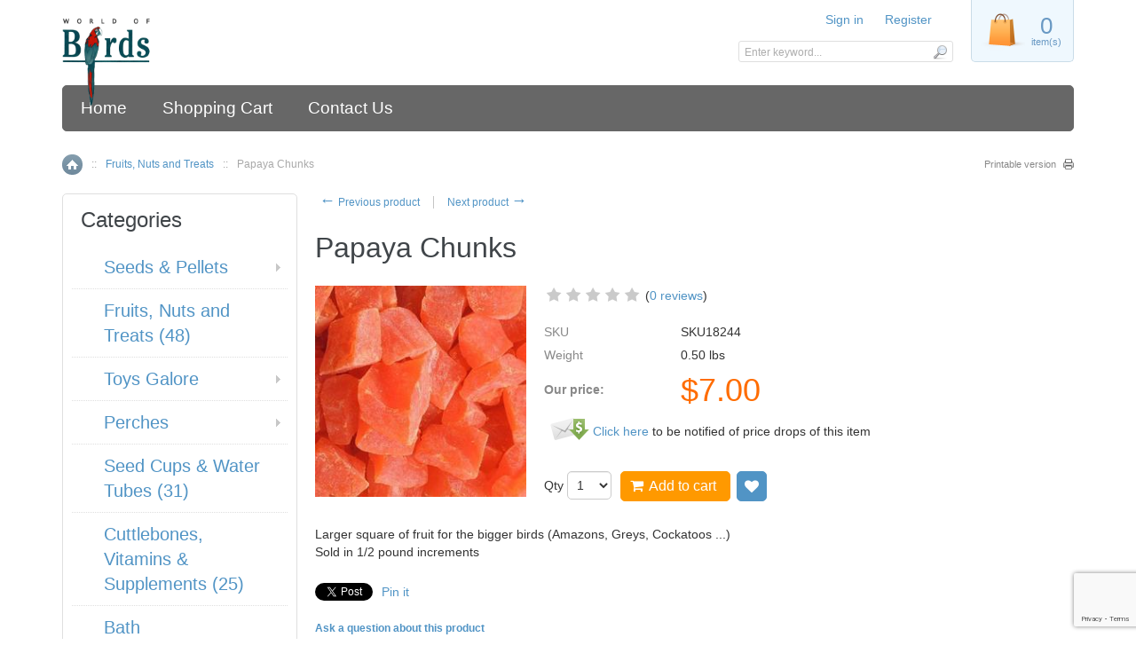

--- FILE ---
content_type: text/html; charset=UTF-8
request_url: https://shop.worldofbirds.com/product.php?productid=18244&cat=&bestseller=Y
body_size: 10248
content:
<?xml version="1.0" encoding="UTF-8"?>
<!DOCTYPE html PUBLIC "-//W3C//DTD XHTML 1.0 Transitional//EN" "http://www.w3.org/TR/xhtml1/DTD/xhtml1-transitional.dtd">
<html xmlns="http://www.w3.org/1999/xhtml" xmlns:g="http://base.google.com/ns/1.0" xmlns:og="http://ogp.me/ns#" xmlns:fb="http://ogp.me/ns/fb#">
<head>
  <title>World of Birds :: Fruits, Nuts and Treats :: Papaya Chunks</title>
  <meta http-equiv="Content-Type" content="text/html; charset=UTF-8" />
  <meta http-equiv="X-UA-Compatible" content="IE=Edge" />
  <meta http-equiv="Content-Script-Type" content="text/javascript" />
  <meta http-equiv="Content-Style-Type" content="text/css" />
  <meta http-equiv="Content-Language" content="en" />
  
  
  <meta name="viewport" content="width=device-width, initial-scale=1.0" />

                                                                                                                         <!-- Google Analytics -->
<script type="text/javascript">
//<![CDATA[

(function(i,s,o,g,r,a,m){i['GoogleAnalyticsObject']=r;i[r]=i[r]||function(){
(i[r].q=i[r].q||[]).push(arguments)},i[r].l=1*new Date();a=s.createElement(o),
m=s.getElementsByTagName(o)[0];a.async=1;a.src=g;m.parentNode.insertBefore(a,m)
})(window,document,'script','//www.google-analytics.com/analytics.js','ga');

ga('create', 'UA-109223092-1', 'auto');
ga('send', 'pageview');


/*Send search phrase*/

//]]>
</script>
<!-- End Google Analytics -->
               


       
                               <style type="text/css"> <!--   --> </style>                                 <style type="text/css"> <!--   --> </style>      

<link rel="shortcut icon" type="image/png" href="https://shop.worldofbirds.com/favicon.ico" />

  <link rel="canonical" href="https://shop.worldofbirds.com/product.php?productid=18244" />


              
            <meta property="og:title" content="Papaya Chunks"/>
      <meta property="og:description" content="Larger square of fruit for the bigger birds (Amazons, Greys, Cockatoos ...) Sold in 1/2 pound increments" />
      <meta property="og:url" content="https://shop.worldofbirds.com/product.php?productid=18244" />
      
      <meta property="og:image" content="https://shop.worldofbirds.com/images/P/chunckPapya.jpg" />
	<meta property="og:image:width" content="250" />
	<meta property="og:image:height" content="250" />
      <meta property="og:type" content="article"/>
      <meta property="og:site_name" content="World of Birds"/>
      
      





  <script type="text/javascript" src='https://www.google.com/recaptcha/api.js?render=6LeuGscUAAAAAPHIiMrHqWrZS9cvUW9H3f2BP16r'></script>
<script type="text/javascript">
//<![CDATA[
grc_public_key = '6LeuGscUAAAAAPHIiMrHqWrZS9cvUW9H3f2BP16r';
//]]>
</script>



<link rel="stylesheet" type="text/css" href="https://shop.worldofbirds.com/var/cache/css_dir/1.fd4873da6701451cb5225bdfecd56070_sync.css" />
<script type="text/javascript" src="https://shop.worldofbirds.com/var/cache/js_dir/1.c55dbcca5a6c6a4b6e802f653a59811aasync.js" async="async" id="load-defer-code_js_async1"></script>
<script type="text/javascript" src="https://shop.worldofbirds.com/var/cache/js_dir/2.4d9691c697de7971f338a344daf57326_sync.js" id="load-defer-code_js_sync2"></script>

</head>
<body class="fancycat-page-skin-icons fancycat-page-subskin-e product-container">
<div id="page-container">
  <div id="page-container2">
    <div id="content-container">

      
  
  
    <div class="navbar">
      <ul class="nav navbar-nav">
                  <li><a href="home.php">Home</a></li>
          <li><a href="cart.php">Shopping Cart</a></li>
          <li><a href="help.php?section=contactus&amp;mode=update">Contact Us</a></li>
      
      </ul>
      <div class="clearing"></div>
    </div>

  


                        <table width="100%" cellpadding="0" cellspacing="0">
<tr>
  <td valign="top" align="left">
  <div id="location">
                                  <a href="home.php" class="bread-crumb">Home</a>
                          <span>::</span>
                                          <a href="home.php?cat=291" class="bread-crumb">Fruits, Nuts and Treats</a>
                          <span>::</span>
                                <span class="bread-crumb last-bread-crumb">Papaya Chunks</span>
                        </div>
  </td>
  <td class="printable-link-row">
    <div class="printable-bar">
    <a href="https://shop.worldofbirds.com/product.php?printable=Y&amp;productid=18244&amp;cat=&amp;bestseller=Y">Printable version</a>
  </div>

  </td>
</tr>
</table>

              
      <div id="content-container2" >

                  
           
            <div id="fb-root"></div>
                  
        <div id="center">
  <div id="center-main">
    <!-- central space -->

    
      
                            
      
      
      
      
      
      <script type="text/javascript">
//<![CDATA[
var txt_out_of_stock = "Out of stock";


function FormValidation(form) {

  if (typeof(window.check_exceptions) != 'undefined' && !check_exceptions()) {
    alert(exception_msg);
    return false;
  }


  

  var selavailObj = document.getElementById('product_avail');
  var inpavailObj = document.getElementById('product_avail_input');

  if ((!selavailObj || selavailObj.disabled == true) && inpavailObj && inpavailObj.disabled == false) {
      if (!check_quantity_input_box(inpavailObj))
        return false;

  } else if ((!inpavailObj || inpavailObj.disabled == true) && selavailObj && selavailObj.disabled == false && selavailObj.value == 0) {
      if (typeof showTopMessage === 'function') {
        showTopMessage(txt_out_of_stock);
      } else {
        alert(txt_out_of_stock);
      }
      return false;
  }

  return !ajax.widgets.add2cart || !ajax.widgets.add2cart(form);
}

// Check quantity input box
function check_quantity_input_box(inp) {
  if (isNaN(inp.minQuantity))
    inp.minQuantity = min_avail;

  if (isNaN(inp.maxQuantity))
    inp.maxQuantity = product_avail;

  if (!isNaN(inp.minQuantity) && !isNaN(inp.maxQuantity)) {
    var q = parseInt(inp.value);
    if (isNaN(q)) {
      alert(substitute(lbl_product_quantity_type_error, "min", inp.minQuantity, "max", inp.maxQuantity));
      return false;
    }

    if (q < inp.minQuantity) {
      alert(substitute(lbl_product_minquantity_error, "min", inp.minQuantity));
      return false;
    }

    if (q > inp.maxQuantity && is_limit) {
      if (parseInt(inp.maxQuantity) == 0) {
        alert(txt_out_of_stock);
      } else {
        alert(substitute(lbl_product_maxquantity_error, "max", inp.maxQuantity));
      }
      return false;
    }

    if (typeof(window.check_wholesale) != 'undefined')
      check_wholesale(inp.value);

  }
  return true;
}

//]]>
</script>


  <div class="np-products"><ul><li><a href="product.php?productid=17822&amp;cat=" class="prev"><span class="arrow">&larr;</span>&nbsp;Previous product</a><span class="sep"></span><div class="popup" id="np-popup-prev"><img src="/skin/common_files/images/loading.gif" alt="Loading..." /></div></li><li class="last"><a href="product.php?productid=17829&amp;cat=" class="next">Next product&nbsp;<span class="arrow">&rarr;</span></a><div class="popup" id="np-popup-next"><img src="/skin/common_files/images/loading.gif" alt="Loading..." /></div></li></ul></div>
<script type="text/javascript">
//<![CDATA[
  var npProducts = [];
      npProducts['prev'] = [];
    npProducts['prev']['id'] = 17822;
    npProducts['prev']['loaded'] = false;
        npProducts['next'] = [];
    npProducts['next']['id'] = 17829;
    npProducts['next']['loaded'] = false;
  //]]>
</script>



<h1>Papaya Chunks</h1>


              

<script type="text/javascript">
//<![CDATA[

$(ajax).on( /*BiNd_deprecated_in_3_0*/
  'load',
  function() {
    var elm = $('.product-details').get(0);
    return elm && ajax.widgets.product(elm);
  }
);

//]]>
</script>

  
    <div class="dialog noborder">
    <div class="content">
    <div class="product-details" id="product-details-id">

      <div class="image" style="width: 238px;">

        
          <div class="image-box">

            
                        <img id="product_thumbnail" src="https://shop.worldofbirds.com/images/P/chunckPapya.jpg" width="238" height="238" alt="Papaya Chunks" title="Papaya Chunks" />

                      </div>

        
        
      </div>

      <div class="details">
        <form name="orderform" method="post" action="cart.php" onsubmit="javascript: return FormValidation(this);" id="orderform">
  <input type="hidden" name="mode" value="add" />
  <input type="hidden" name="productid" value="18244" />
  <input type="hidden" name="cat" value="0" />
  <input type="hidden" name="page" value="" />
  
            
      <div class="acr-general-product-rating">


    
<table class="acr-container">
  <tr>
    <td class="left-indent">&nbsp;</td>

    <td class="rating-box">
      <div style="width: 110px">    
    
<div class="acr-rating-box rating">
  
  <div class="acr-vote-bar" title="">

    
  <span>
      </span>
  
    
  <span>
      </span>
  
    
  <span>
      </span>
  
    
  <span>
      </span>
  
    
  <span>
      </span>
  
  
  </div>

</div>
</div>
    </td>

    
    <td class="comment" nowrap="nowrap">
      (<a href="reviews.php?productid=18244">0 reviews</a>)
    </td>

    <td class="right-indent">&nbsp;</td>
  </tr>

  <tr>
    <td class="left-indent"></td>
    <td colspan="2"><div class="acr-static-popup-container"></div></td>
    <td class="right-indent"></td>
  </tr>

</table>
</div>


<br />

  
  
  <table cellspacing="0" class="product-properties" summary="Description">
  <tbody>

    <tr>
      <td class="property-name">SKU</td>
      <td class="property-value" id="product_code" colspan="2"  >SKU18244</td>
    </tr>

    
          <tr id="product_weight_box">
        <td class="property-name">Weight</td>
        <td class="property-value" colspan="2">
          <span id="product_weight">0.50</span> lbs
        </td>
      </tr>
    
          
    
    
    
    
        <tr>
      <td class="property-name product-price" valign="top">Our price:</td>
      <td class="property-value" valign="top" colspan="2">

      
              <span class="product-price-value"><span class="currency">$<span id="product_price">7.00</span></span></span>
        <span class="product-market-price"></span>
        
        
            </td>
    </tr>
          
        <tr>
      <td colspan="3">
            <div id="prod_notif_request_button_18244_P">
    <a class="prod-notif-request-button prod-notif-request-button-P" href="javascript:void(0);">
      <img src="/skin/common_files/images/spacer.gif" alt="" />
      <span>Click here</span>
    </a>
    to be notified of price drops of this item
  </div>

      </td>
    </tr>
              <tr>
        <td colspan="3"><div id="wl-prices" style="display: none;">

  
  <table cellspacing="1" summary="Wholesale prices">

    <tr class="head-row">
      <th>Quantity</th>
      <th>Price</th>
    </tr>

    
  </table>

  <div style="display: none;">
    <strong>*Note:</strong>
  </div>

</div>
</td>
      </tr>
    
          <tr>
        <td class="property-value" valign="top" colspan="3">
          <div class="prod-notif" id="prod_notif_18244_P" style="display: none;">

    <div class="prod-notif-text">
      Notification will be sent to your e-mail address every time the item price is decreased.
    </div>

    <div class="prod-notif-request-submit-line">
      <input type="text" size="32" maxlength="128" name="prod_notif_email" id="prod_notif_email_18244_P" class="prod-notif-email prod-notif-email-default-value" value="" placeholder="e-mail" />
      <span id="prod_notif_submit_block_18244_P">
        <span id="prod_notif_submit_button_18244_P">
          
  
    


  
    <a class="image-button" id="img_prod_notif_submit_button_18244_P" title="Submit"><img src="/skin/common_files/images/spacer.gif" alt="" /></a>

  

        </span>
        <span id="prod_notif_submit_waiting_18244_P" style="display: none;">
          <img src="/skin/common_files/images/prod_notif_ajax_loader.gif" alt="Waiting" />
        </span>  
      </span>
    </div>

    <div id="prod_notif_submit_message_18244_P" class="prod-notif-request-submit-message">
    </div>

</div>
<script type="text/javascript">
//<![CDATA[
ProductNotificationWidgets.push(ProductNotificationWidget(18244, 0, 'P'));
//]]>
</script>

        </td>
      </tr>
    

    
                      

      
    
  </tbody>
  </table><!--/product-properties-->

      <div class="quantity-row">

        
          <div class="quantity">
                          Qty
              
<script type="text/javascript">
//<![CDATA[
var min_avail = 1;
var avail = 50;
var product_avail = 1000;
//]]>
</script>
            <input type="text" id="product_avail_input" name="amount" maxlength="11" size="1" onchange="javascript: return check_quantity_input_box(this);" value="1" disabled="disabled" style="display: none;"/>
            
            <select id="product_avail" name="amount">
                <option value="1">1</option>
                                                                                                      <option value="2">2</option>
                                                                        <option value="3">3</option>
                                                                        <option value="4">4</option>
                                                                        <option value="5">5</option>
                                                                        <option value="6">6</option>
                                                                        <option value="7">7</option>
                                                                        <option value="8">8</option>
                                                                        <option value="9">9</option>
                                                                        <option value="10">10</option>
                                                                        <option value="11">11</option>
                                                                        <option value="12">12</option>
                                                                        <option value="13">13</option>
                                                                        <option value="14">14</option>
                                                                        <option value="15">15</option>
                                                                        <option value="16">16</option>
                                                                        <option value="17">17</option>
                                                                        <option value="18">18</option>
                                                                        <option value="19">19</option>
                                                                        <option value="20">20</option>
                                                                        <option value="21">21</option>
                                                                        <option value="22">22</option>
                                                                        <option value="23">23</option>
                                                                        <option value="24">24</option>
                                                                        <option value="25">25</option>
                                                                        <option value="26">26</option>
                                                                        <option value="27">27</option>
                                                                        <option value="28">28</option>
                                                                        <option value="29">29</option>
                                                                        <option value="30">30</option>
                                                                        <option value="31">31</option>
                                                                        <option value="32">32</option>
                                                                        <option value="33">33</option>
                                                                        <option value="34">34</option>
                                                                        <option value="35">35</option>
                                                                        <option value="36">36</option>
                                                                        <option value="37">37</option>
                                                                        <option value="38">38</option>
                                                                        <option value="39">39</option>
                                                                        <option value="40">40</option>
                                                                        <option value="41">41</option>
                                                                        <option value="42">42</option>
                                                                        <option value="43">43</option>
                                                                        <option value="44">44</option>
                                                                        <option value="45">45</option>
                                                                        <option value="46">46</option>
                                                                        <option value="47">47</option>
                                                                        <option value="48">48</option>
                                                                        <option value="49">49</option>
                                                                        <option value="50">50</option>
                                                            </select>

                                                    
          </div>

        
                              <div class="buttons-row">

              
              
                                
  
    


  <button class="button main-button add-to-cart-button" type="submit" title="Add to cart">
  <span class="button-right"><span class="button-left"><span class='fa fa-shopping-cart'></span>Add to cart</span></span>
  </button>



              
                              
    
                  
  

  <button class="button  button-wl" type="button" title="Add to wish list" onclick="javascript: if (FormValidation()) submitForm(document.orderform, 'add2wl', arguments[0]);">
  <span class="button-right"><span class="button-left"><span class='fa fa-heart'></span>Add to wish list</span></span>
  </button>



              
            </div>
                  
        
      <div class="clearing"></div>
    </div><!--/quantity-row-->
      
            
      
  
  

    
  
</form>

<div class="clearing"></div>

<div class="descr">Larger square of fruit for the bigger birds (Amazons, Greys, Cockatoos ...)<br />Sold in 1/2 pound increments</div>

    
      <ul class="simple-list">
      
            <li>
        

   
      

 
	  


	  




	  

  
  <div class="buttons-row soc-buttons-row">

    

    
    
          <div class="soc-item">
        <div class="fb-like" data-href="https://shop.worldofbirds.com/product.php?productid=18244" data-share="false" data-layout="button_count" data-show-faces="false"></div>
              </div>
    
    
    
    
          <div class="soc-item">

        <a href="https://twitter.com/share" class="twitter-share-button" data-url="https://shop.worldofbirds.com/product.php?productid=18244" data-counturl="https://shop.worldofbirds.com/product.php?productid=18244" data-count="horizontal" data-via="x_cart">Tweet</a>

        
      </div>
          
    
    
    
          <div class="soc-item">

                
        <a href="https://www.pinterest.com/pin/create/button/?url=https%3A%2F%2Fshop.worldofbirds.com%2Fproduct.php%3Fproductid%3D18244&media=https%3A%2F%2Fshop.worldofbirds.com%2Fimages%2FP%2FchunckPapya.jpg&zero=0" class="pin-it-button" data-pin-count="beside" data-pin-do="buttonPin" data-pin-zero="false" data-pin-id="https://shop.worldofbirds.com/images/P/chunckPapya.jpg" data-pin-description="Larger square of fruit for the bigger birds (Amazons, Greys, Cockatoos ...) Sold in 1/2 pound increments" >Pin it</a>

              </div>
    
    <div class="clearing"></div>
  </div>
  <div class="clearing"></div>


      </li>
      
       
      <li>
      <div class="ask-question">
        
    
                  
  

  
    <a class="simple-button" href="javascript:void(0);" onclick="javascript: return !popupOpen(xcart_web_dir + '/popup_ask.php?productid=18244'); return false;" title="Ask a question about this product"><span>Ask a question about this product</span></a>

  

      </div>

      <div class="clearing"></div>
      </li>
      
      </ul>

    

      </div>

    </div>
    <div class="clearing"></div>

  </div>
</div>



      

  
  
  

  
  
  


<script type="text/javascript">
//<![CDATA[
$(function() {
  var default_tab = '-1last_used_tab';
  var _storage_key_base = 'product-tabs-';
  var _storage_key = _storage_key_base + xcart_web_dir;
  

  if (
    isLocalStorageSupported()
    && default_tab == '-1last_used_tab'
  ) {
    // Take into account EU cookie law
    var _used_storage = ('function' != typeof window.func_is_allowed_cookie || func_is_allowed_cookie(_storage_key_base)) ? localStorage : sessionStorage;
    var tOpts = {
      activate : function( event, ui ) {
          _used_storage[_storage_key] = ui.newTab.index();
      }
    };
    default_tab = parseInt(_used_storage[_storage_key]) || 0;
  } else {
    var tOpts = {};
    default_tab = parseInt(default_tab) || 0;
  }

  // Allow choose active tab by adding hash in URL, do not set 'active' in this way
  if (window.location.hash == '') {
    tOpts.active = default_tab;
  }

  

  $('#product-tabs-container').tabs(tOpts);
});
//]]>
</script>

<div id="product-tabs-container">

  <ul>
      
    <li><a href="#product-tabs-send2friend">Send to friend</a></li>
      
    <li><a href="#product-tabs-recommends">Customers also bought</a></li>
      
    <li><a href="#product-tabs-feedback">Customer feedback</a></li>
    </ul>

            
      <div id="product-tabs-send2friend">
          <form action="product.php" method="post" name="send">
  <input type="hidden" name="mode" value="send" />
  <input type="hidden" name="productid" value="18244" />

  <table cellspacing="0" class="data-table" summary="Send to friend">
    <tr>
      <td class="data-name"><label for="send_name">Your name</label>:</td>
      <td class="data-required">*</td>
      <td>
        <input class="send2friend input-required" id="send_name" type="text" name="name" value="" />
              </td>
    </tr>

    <tr>
      <td class="data-name"><label for="send_from">Your email</label>:</td>
      <td class="data-required">*</td>
      <td>
        <input class="send2friend input-required input-email" id="send_from" type="text" name="from" value="" />
              </td>
    </tr>

    <tr>
      <td class="data-name"><label for="send_to">Recipient's email</label>:</td>
      <td class="data-required">*</td>
      <td>
        <input class="send2friend input-required input-email" id="send_to" type="text" name="email" value="" />
              </td>
    </tr> 

    <tr>
      <td colspan="3">
        <div class="data-name">
          <label for="is_msg">
            <input type="checkbox" id="is_msg" name="is_msg" onclick="javascript: $('#send_message_box').toggle();" value="Y" />
              Add a personal message
          </label>
        </div>
        <div id="send_message_box" style="display:none">
          <textarea class="send2friend" id="send_message" name="message" cols="40" rows="4"></textarea>
        </div>
      </td>
    </tr> 

    

                  

<tr>
  <td align="center" colspan="3">
  

<script type="text/javascript">
//<![CDATA[
grecaptcha.ready(function() {
  grecaptcha.execute('6LeuGscUAAAAAPHIiMrHqWrZS9cvUW9H3f2BP16r', {action: 'send_to_friend'}).then(function(token) {
    $('#g-recaptcha-send_to_friend').val(token);
  });
});
//]]>
</script>
<input type="hidden" name="g-recaptcha-element" value="send_to_friend" />
<input type="hidden" id="g-recaptcha-send_to_friend" name="g-recaptcha-response" value="" />


  </td>
</tr>



          <tr>
      <td colspan="2">&nbsp;</td>
      <td class="button-row">
        
  
    


  <button class="button" type="submit" title="Send to friend">
  <span class="button-right"><span class="button-left">Send to friend</span></span>
  </button>


      </td>
    </tr>
    
  </table>

</form>



      </div>
                
      <div id="product-tabs-recommends">
        
  
      
    
<div class="products products-list products-div simple-products-div">

<div class="highlight first item">
    <div class="item-box">

<script type="text/javascript">
  //<![CDATA[
  products_data[17687] = {};
  //]]>
</script>

      <div class="image">
        <div class="image-wrapper" style="height:158px;">
                          <a href="product.php?productid=17687" style="height:158px; max-width:187.5px;"><img src="https://shop.worldofbirds.com/images/T/1207174824.jpg" width="86" height="100" alt="2oz Plastic Cup w/ Wire Hangers" title="2oz Plastic Cup w/ Wire Hangers" />
</a>
                    </div>
      </div>
      <div class="details">
        <a href="product.php?productid=17687" class="product-title">2oz Plastic Cup w/ Wire Hangers</a>
        <div class="price-cell">
                                                                    <div class="price-row">
                  <span class="price-value"><span class="currency">$3.99</span></span>
                </div>
                                                            </div>
      </div>

    </div>
    <div class="clearing"></div>
  </div><div class="item">
    <div class="item-box">

<script type="text/javascript">
  //<![CDATA[
  products_data[17699] = {};
  //]]>
</script>

      <div class="image">
        <div class="image-wrapper" style="height:158px;">
                          <a href="product.php?productid=17699" style="height:158px; max-width:187.5px;"><img src="https://shop.worldofbirds.com/images/T/tn_1389380169.jpg" width="125" height="118" alt="Sure Lock Crock - 20 Oz" title="Sure Lock Crock - 20 Oz" />
</a>
                    </div>
      </div>
      <div class="details">
        <a href="product.php?productid=17699" class="product-title">Sure Lock Crock - 20 Oz</a>
        <div class="price-cell">
                                                                    <div class="price-row">
                  <span class="price-value"><span class="currency">$12.99</span></span>
                </div>
                                                            </div>
      </div>

    </div>
    <div class="clearing"></div>
  </div><div class="highlight item">
    <div class="item-box">

<script type="text/javascript">
  //<![CDATA[
  products_data[17890] = {};
  //]]>
</script>

      <div class="image">
        <div class="image-wrapper" style="height:158px;">
                          <a href="product.php?productid=17890" style="height:158px; max-width:187.5px;"><img src="https://shop.worldofbirds.com/images/T/tn_1410201522.jpg" width="125" height="125" alt="Tropical Fruit Nutri-Berries 3 lb. Parrot" title="Tropical Fruit Nutri-Berries 3 lb. Parrot" />
</a>
                    </div>
      </div>
      <div class="details">
        <a href="product.php?productid=17890" class="product-title">Tropical Fruit Nutri-Berries 3 lb. Parrot</a>
        <div class="price-cell">
                                                                    <div class="price-row">
                  <span class="price-value"><span class="currency">$45.99</span></span>
                </div>
                                                            </div>
      </div>

    </div>
    <div class="clearing"></div>
  </div><div class="item">
    <div class="item-box">

<script type="text/javascript">
  //<![CDATA[
  products_data[17978] = {};
  //]]>
</script>

      <div class="image">
        <div class="image-wrapper" style="height:158px;">
                          <a href="product.php?productid=17978" style="height:158px; max-width:187.5px;"><img src="https://shop.worldofbirds.com/images/T/tn_1366323773.jpg" width="94" height="129" alt="Tippy Sml" title="Tippy Sml" />
</a>
                    </div>
      </div>
      <div class="details">
        <a href="product.php?productid=17978" class="product-title">Tippy Sml</a>
        <div class="price-cell">
                                                                    <div class="price-row">
                  <span class="price-value"><span class="currency">$39.99</span></span>
                </div>
                                                            </div>
      </div>

    </div>
    <div class="clearing"></div>
  </div><div class="highlight item">
    <div class="item-box">

<script type="text/javascript">
  //<![CDATA[
  products_data[18087] = {};
  //]]>
</script>

      <div class="image">
        <div class="image-wrapper" style="height:158px;">
                          <a href="product.php?productid=18087" style="height:158px; max-width:187.5px;"><img src="https://shop.worldofbirds.com/images/T/tn_1366222458.jpg" width="46" height="129" alt="Beaker Sneaker" title="Beaker Sneaker" />
</a>
                    </div>
      </div>
      <div class="details">
        <a href="product.php?productid=18087" class="product-title">Beaker Sneaker</a>
        <div class="price-cell">
                                                                    <div class="price-row">
                  <span class="price-value"><span class="currency">$9.99</span></span>
                </div>
                                                            </div>
      </div>

    </div>
    <div class="clearing"></div>
  </div><div class="item">
    <div class="item-box">

<script type="text/javascript">
  //<![CDATA[
  products_data[18092] = {};
  //]]>
</script>

      <div class="image">
        <div class="image-wrapper" style="height:158px;">
                          <a href="product.php?productid=18092" style="height:158px; max-width:187.5px;"><img src="https://shop.worldofbirds.com/images/T/tn_1366319428.jpg" width="76" height="129" alt="Mini Treat Cage" title="Mini Treat Cage" />
</a>
                    </div>
      </div>
      <div class="details">
        <a href="product.php?productid=18092" class="product-title">Mini Treat Cage</a>
        <div class="price-cell">
                                                                    <div class="price-row">
                  <span class="price-value"><span class="currency">$21.99</span></span>
                </div>
                                                            </div>
      </div>

    </div>
    <div class="clearing"></div>
  </div><div class="highlight item">
    <div class="item-box">

<script type="text/javascript">
  //<![CDATA[
  products_data[18208] = {};
  //]]>
</script>

      <div class="image">
        <div class="image-wrapper" style="height:158px;">
                          <a href="product.php?productid=18208" style="height:158px; max-width:187.5px;"><img src="https://shop.worldofbirds.com/images/T/Pollys_TwistLg-LWIgXB.png" width="125" height="125" alt="Polly&#039;s Pastels: Twister Perch Small" title="Polly&#039;s Pastels: Twister Perch Small" />
</a>
                    </div>
      </div>
      <div class="details">
        <a href="product.php?productid=18208" class="product-title">Polly's Pastels: Twister Perch Small</a>
        <div class="price-cell">
                                                                    <div class="price-row">
                  <span class="price-value"><span class="currency">$29.99</span></span>
                </div>
                                                            </div>
      </div>

    </div>
    <div class="clearing"></div>
  </div><div class="item">
    <div class="item-box">

<script type="text/javascript">
  //<![CDATA[
  products_data[18234] = {};
  //]]>
</script>

      <div class="image">
        <div class="image-wrapper" style="height:158px;">
                          <a href="product.php?productid=18234" style="height:158px; max-width:187.5px;"><img src="https://shop.worldofbirds.com/images/T/nektonS_75_new.jpg" width="125" height="125" alt="Nekton S Vitamins: 75 g" title="Nekton S Vitamins: 75 g" />
</a>
                    </div>
      </div>
      <div class="details">
        <a href="product.php?productid=18234" class="product-title">Nekton S Vitamins: 75 g</a>
        <div class="price-cell">
                                                                    <div class="price-row">
                  <span class="price-value"><span class="currency">$29.99</span></span>
                </div>
                                                            </div>
      </div>

    </div>
    <div class="clearing"></div>
  </div><div class="highlight last item">
    <div class="item-box">

<script type="text/javascript">
  //<![CDATA[
  products_data[18300] = {};
  //]]>
</script>

      <div class="image">
        <div class="image-wrapper" style="height:158px;">
                          <a href="product.php?productid=18300" style="height:158px; max-width:187.5px;"><img src="https://shop.worldofbirds.com/images/T/cottonNestingMatrl.jpg" width="97" height="158" alt="Nesting Material" title="Nesting Material" />
</a>
                    </div>
      </div>
      <div class="details">
        <a href="product.php?productid=18300" class="product-title">Nesting Material</a>
        <div class="price-cell">
                                                                    <div class="price-row">
                  <span class="price-value"><span class="currency">$1.99</span></span>
                </div>
                                                            </div>
      </div>

    </div>
    <div class="clearing"></div>
  </div>
</div>
<div class="clearing"></div>


  
  

      </div>
                
      <div id="product-tabs-feedback">
          
  
      
  
  
    
  
  <div class="acr-reviews-list acr-tab">

          There have been no reviews
        <br /><br />
  
  </div>

  
  
    
        
    


              <div class="button" title="Add your own review" onclick="javascript: self.location = 'add_review.php?productid=18244'; if (event) event.cancelBubble = true;">
    <a href="add_review.php?productid=18244" onclick="javascript: if (event) event.cancelBubble = true;">Add your own review</a>
  </div>


<br />

  <div class="clearing"></div>
  
  

  
  
  

      </div>
      
</div>

  




      
    
<!-- /central space -->

  </div><!-- /center -->
</div><!-- /center-main -->

<div id="left-bar">
  



<div class="menu-dialog menu-fancy-categories-list">
  <div class="title-bar ">
    <h2>Categories</h2>  </div>
  <div class="content">
    

    
  
  <div id="catrootmenu" class="fancycat-icons-scheme fancycat-icons-e">
          <ul class="fancycat-icons-level-0">

        <li class="first" style="z-index: 1014;">
      <a href="home.php?cat=256" class="icon-link sub-link">Seeds &amp; Pellets</a>

              <ul class="fancycat-icons-level-1">

        <li class="highlight first" style="z-index: 1009;">
      <a href="home.php?cat=285" class=" sub-link">Seed- Shop by Brand</a>

              <ul class="fancycat-icons-level-2">

        <li class="first" style="z-index: 1012;">
      <a href="home.php?cat=332" class="">Top's Parrot Food&#32;(3)</a>

          </li>

      <li class="highlight" style="z-index: 1011;">
      <a href="home.php?cat=319" class="">World Of Bird Blends&#32;(12)</a>

          </li>

      <li style="z-index: 1010;">
      <a href="home.php?cat=287" class="">Goldenfeast Bountiful Bird Foods&#32;(4)</a>

          </li>

      <li class="highlight" style="z-index: 1009;">
      <a href="home.php?cat=289" class="">Island Treat&#32;(9)</a>

          </li>

      <li style="z-index: 1008;">
      <a href="home.php?cat=288" class="">Abba Seed&#32;(12)</a>

          </li>

      <li class="highlight" style="z-index: 1007;">
      <a href="home.php?cat=323" class="">Roudybush&#32;(4)</a>

          </li>

      <li style="z-index: 1006;">
      <a href="home.php?cat=309" class=" sub-link">Lafeber's&#32;(4)</a>

              <ul class="fancycat-icons-level-3">

        <li class="highlight first last" style="z-index: 1001;">
      <a href="home.php?cat=307" class=" sub-link">Nutriberries, AviCakes</a>

              <ul class="fancycat-icons-level-4">

        <li class="first" style="z-index: 1002;">
      <a href="home.php?cat=308" class="">Small Hookbills&#32;(10)</a>

          </li>

      <li class="highlight last" style="z-index: 1001;">
      <a href="home.php?cat=310" class="">Parrots &amp; Macaws&#32;(16)</a>

          </li>

  
</ul>

          </li>

  
</ul>

          </li>

      <li class="highlight" style="z-index: 1005;">
      <a href="home.php?cat=290" class="">Volkman Seed&#32;(3)</a>

          </li>

      <li style="z-index: 1004;">
      <a href="home.php?cat=320" class="">Caitec&#32;(4)</a>

          </li>

      <li class="highlight" style="z-index: 1003;">
      <a href="home.php?cat=324" class="">Harrisons&#32;(5)</a>

          </li>

      <li style="z-index: 1002;">
      <a href="home.php?cat=326" class="">Zupreem&#32;(19)</a>

          </li>

      <li class="highlight last" style="z-index: 1001;">
      <a href="home.php?cat=329" class="">Crazy Good Cookin'&#32;(2)</a>

          </li>

  
</ul>

          </li>

      <li style="z-index: 1008;">
      <a href="home.php?cat=247" class=" sub-link">Seed- Shop by Species</a>

              <ul class="fancycat-icons-level-2">

        <li class="highlight first" style="z-index: 1011;">
      <a href="home.php?cat=259" class="">Canary&#32;(16)</a>

          </li>

      <li style="z-index: 1010;">
      <a href="home.php?cat=260" class="">Cockatiel&#32;(40)</a>

          </li>

      <li class="highlight" style="z-index: 1009;">
      <a href="home.php?cat=261" class="">Cockatoo&#32;(39)</a>

          </li>

      <li style="z-index: 1008;">
      <a href="home.php?cat=262" class="">Conure&#32;(54)</a>

          </li>

      <li class="highlight" style="z-index: 1007;">
      <a href="home.php?cat=263" class="">Finch&#32;(14)</a>

          </li>

      <li style="z-index: 1006;">
      <a href="home.php?cat=264" class="">Lovebird&#32;(36)</a>

          </li>

      <li class="highlight" style="z-index: 1005;">
      <a href="home.php?cat=265" class="">Macaw&#32;(34)</a>

          </li>

      <li style="z-index: 1004;">
      <a href="home.php?cat=266" class="">Parakeet&#32;(30)</a>

          </li>

      <li class="highlight" style="z-index: 1003;">
      <a href="home.php?cat=267" class="">Parrot&#32;(49)</a>

          </li>

      <li style="z-index: 1002;">
      <a href="home.php?cat=268" class="">Parrotlet&#32;(35)</a>

          </li>

      <li class="highlight last" style="z-index: 1001;">
      <a href="home.php?cat=292" class="">Doves&#32;(17)</a>

          </li>

  
</ul>

          </li>

      <li class="highlight" style="z-index: 1007;">
      <a href="home.php?cat=248" class=" sub-link">Pellets&#32;(1)</a>

              <ul class="fancycat-icons-level-2">

        <li class="highlight first" style="z-index: 1005;">
      <a href="home.php?cat=330" class="">Lafeber's Gourmet Pellets&#32;(4)</a>

          </li>

      <li style="z-index: 1004;">
      <a href="home.php?cat=269" class="">Harrisons&#32;(2)</a>

          </li>

      <li class="highlight" style="z-index: 1003;">
      <a href="home.php?cat=294" class="">Oven Fresh Bites&#32;(2)</a>

          </li>

      <li style="z-index: 1002;">
      <a href="home.php?cat=295" class="">Roudybush&#32;(4)</a>

          </li>

      <li class="highlight last" style="z-index: 1001;">
      <a href="home.php?cat=313" class="">Zupreem Blends&#32;(19)</a>

          </li>

  
</ul>

          </li>

      <li style="z-index: 1006;">
      <a href="home.php?cat=252" class="">Millet&#32;(2)</a>

          </li>

      <li class="highlight" style="z-index: 1005;">
      <a href="home.php?cat=250" class="">Cooking Foods&#32;(10)</a>

          </li>

      <li style="z-index: 1004;">
      <a href="home.php?cat=296" class="">Insect Blends&#32;(1)</a>

          </li>

      <li class="highlight" style="z-index: 1003;">
      <a href="home.php?cat=249" class="">Egg &amp; Nestling Foods&#32;(4)</a>

          </li>

      <li style="z-index: 1002;">
      <a href="home.php?cat=251" class=" empty-link">Monkey Biscuits</a>

          </li>

      <li class="highlight last" style="z-index: 1001;">
      <a href="home.php?cat=314" class="">Food in Bulk&#32;(16)</a>

          </li>

  
</ul>

          </li>

      <li class="highlight" style="z-index: 1013;">
      <a href="home.php?cat=291" class="icon-link">Fruits, Nuts and Treats&#32;(48)</a>

          </li>

      <li style="z-index: 1012;">
      <a href="home.php?cat=257" class="icon-link sub-link">Toys Galore</a>

              <ul class="fancycat-icons-level-1">

        <li class="highlight first" style="z-index: 1007;">
      <a href="home.php?cat=302" class="">Small Toys&#32;(48)</a>

          </li>

      <li style="z-index: 1006;">
      <a href="home.php?cat=301" class="">Small-Medium&#32;(38)</a>

          </li>

      <li class="highlight" style="z-index: 1005;">
      <a href="home.php?cat=300" class="">Medium Toys&#32;(33)</a>

          </li>

      <li style="z-index: 1004;">
      <a href="home.php?cat=299" class="">Medium-Large&#32;(34)</a>

          </li>

      <li class="highlight" style="z-index: 1003;">
      <a href="home.php?cat=298" class="">Large Toys&#32;(28)</a>

          </li>

      <li style="z-index: 1002;">
      <a href="home.php?cat=303" class="">Foraging &amp; Shredding Toys&#32;(28)</a>

          </li>

      <li class="highlight last" style="z-index: 1001;">
      <a href="home.php?cat=328" class="">Foot Toys&#32;(9)</a>

          </li>

  
</ul>

          </li>

      <li class="highlight" style="z-index: 1011;">
      <a href="home.php?cat=254" class="icon-link sub-link">Perches</a>

              <ul class="fancycat-icons-level-1">

        <li class="first" style="z-index: 1004;">
      <a href="home.php?cat=272" class="">Pedicure Perches&#32;(16)</a>

          </li>

      <li class="highlight" style="z-index: 1003;">
      <a href="home.php?cat=273" class="">Rope Perches&#32;(15)</a>

          </li>

      <li style="z-index: 1002;">
      <a href="home.php?cat=274" class="">Calcium / Mineral Perches&#32;(11)</a>

          </li>

      <li class="highlight last" style="z-index: 1001;">
      <a href="home.php?cat=275" class="">Shower Perches&#32;(2)</a>

          </li>

  
</ul>

          </li>

      <li style="z-index: 1010;">
      <a href="home.php?cat=246" class="icon-link">Seed Cups &amp; Water Tubes&#32;(31)</a>

          </li>

      <li class="highlight" style="z-index: 1009;">
      <a href="home.php?cat=276" class="icon-link">Cuttlebones, Vitamins &amp; Supplements&#32;(25)</a>

          </li>

      <li style="z-index: 1008;">
      <a href="home.php?cat=278" class="icon-link">Bath Sprays/Shampoos&#32;(4)</a>

          </li>

      <li class="highlight" style="z-index: 1007;">
      <a href="home.php?cat=297" class="icon-link empty-link"><img src="https://shop.worldofbirds.com/images/C.cache.catthumbn/192.jpg" alt="" width="16" height="14" />Tents &amp; TeePees</a>

          </li>

      <li style="z-index: 1006;">
      <a href="home.php?cat=277" class="icon-link">Cleaning Supplies&#32;(4)</a>

          </li>

      <li class="highlight" style="z-index: 1005;">
      <a href="home.php?cat=322" class="icon-link"><img src="https://shop.worldofbirds.com/images/C.cache.catthumbn/238.jpg" alt="" width="15" height="16" />Canary/Finch Nesting Supplies&#32;(11)</a>

          </li>

      <li style="z-index: 1004;">
      <a href="home.php?cat=255" class="icon-link">Accessories&#32;(9)</a>

          </li>

      <li class="highlight" style="z-index: 1003;">
      <a href="home.php?cat=321" class="icon-link"><img src="https://shop.worldofbirds.com/images/C.cache.catthumbn/223.jpg" alt="" width="16" height="16" />Aviator Harness &amp; Leash&#32;(6)</a>

          </li>

      <li style="z-index: 1002;">
      <a href="home.php?cat=304" class="icon-link"><img src="https://shop.worldofbirds.com/images/C.cache.catthumbn/193.jpg" alt="" width="16" height="12" />Carriers&#32;(2)</a>

          </li>

      <li class="highlight last" style="z-index: 1001;">
      <a href="home.php?cat=284" class="icon-link">Gift Certificates&#32;(1)</a>

          </li>

  
</ul>

            <div class="clearing"></div>
  </div>


  


  </div>
  </div>




  

    
  
        <div class="menu-dialog menu-products menu-products-thumbnails menu-bestsellers">
  <div class="title-bar ">
    <h2>Bestsellers</h2>  </div>
  <div class="content">
    
    <ul>
    
                          
      <li class="highlight first">
        <div class="product-photo">
                      <a href="product.php?productid=17826&amp;cat=&amp;bestseller=Y"><img src="https://shop.worldofbirds.com/images/T.cache.tinythmbn/687.jpg" alt="World of Bird Treat Mix" title="World of Bird Treat Mix" />
</a>
                  </div>
        <div class="details">
          <a class="product-title" href="product.php?productid=17826&amp;cat=&amp;bestseller=Y">World of Bird Treat Mix</a>
          <div class="price-row">
            <span class="price-value"><span class="currency">$14.00</span></span>
            <span class="market-price"></span>
          </div>
        </div>
        <div class="clearing"></div>
      </li>
    
                          
      <li>
        <div class="product-photo">
                      <a href="product.php?productid=17823&amp;cat=&amp;bestseller=Y"><img src="https://shop.worldofbirds.com/images/T.cache.tinythmbn/684.jpg" alt="Papaya Diced" title="Papaya Diced" />
</a>
                  </div>
        <div class="details">
          <a class="product-title" href="product.php?productid=17823&amp;cat=&amp;bestseller=Y">Papaya Diced</a>
          <div class="price-row">
            <span class="price-value"><span class="currency">$7.00</span></span>
            <span class="market-price"></span>
          </div>
        </div>
        <div class="clearing"></div>
      </li>
    
                          
      <li class="highlight">
        <div class="product-photo">
                      <a href="product.php?productid=17728&amp;cat=&amp;bestseller=Y"><img src="https://shop.worldofbirds.com/images/T.cache.tinythmbn/589.jpg" alt="World of Birds- Small Pellet Fruit &amp; Nut Mix" title="World of Birds- Small Pellet Fruit &amp; Nut Mix" />
</a>
                  </div>
        <div class="details">
          <a class="product-title" href="product.php?productid=17728&amp;cat=&amp;bestseller=Y">World of Birds- Small Pellet Fruit &amp; Nut Mix</a>
          <div class="price-row">
            <span class="price-value"><span class="currency">$14.00</span></span>
            <span class="market-price"></span>
          </div>
        </div>
        <div class="clearing"></div>
      </li>
    
                          
      <li>
        <div class="product-photo">
                      <a href="product.php?productid=17835&amp;cat=&amp;bestseller=Y"><img src="https://shop.worldofbirds.com/images/T.cache.tinythmbn/696.jpg" alt="Banana Chips" title="Banana Chips" />
</a>
                  </div>
        <div class="details">
          <a class="product-title" href="product.php?productid=17835&amp;cat=&amp;bestseller=Y">Banana Chips</a>
          <div class="price-row">
            <span class="price-value"><span class="currency">$7.00</span></span>
            <span class="market-price"></span>
          </div>
        </div>
        <div class="clearing"></div>
      </li>
    
                          
      <li class="highlight last">
        <div class="product-photo">
                      <a href="product.php?productid=17834&amp;cat=&amp;bestseller=Y"><img src="https://shop.worldofbirds.com/images/T.cache.tinythmbn/695.jpg" alt="Peanuts in the Shell" title="Peanuts in the Shell" />
</a>
                  </div>
        <div class="details">
          <a class="product-title" href="product.php?productid=17834&amp;cat=&amp;bestseller=Y">Peanuts in the Shell</a>
          <div class="price-row">
            <span class="price-value"><span class="currency">$5.00</span></span>
            <span class="market-price"></span>
          </div>
        </div>
        <div class="clearing"></div>
      </li>
        </ul>

  
  </div>
  </div>



  

  

    



  
  <div class="gift-certificate">
  <a href="giftcert.php"><img src="/skin/light_responsive/images/custom/gc_link.png" alt="Gift certificates" /></a><br/><br/>
</div>

  <a name="special"></a>
    <div class="menu-dialog menu-special">
  <div class="title-bar ">
    <h2>Special</h2>  </div>
  <div class="content">
        <ul>
      <li>
    <a href="giftregs.php">Search for events</a>
  </li>

  
  
  
  
      <li>
  <a href="https://shop.worldofbirds.com/sitemap.php">Sitemap</a>
</li>

  
      <li>
  <a href="https://shop.worldofbirds.com/products_map.php">Products Map</a>
</li>

  
      
  <li><a href="new_arrivals.php">New Arrivals</a></li>
    </ul>
  
  </div>
  </div>


    
  
  









</div>


      </div>
    </div>

    <div class="clearing">&nbsp;</div>

    <div id="header">
      <div class="wrapper-box">

  <div class="line1">
    <div class="logo">
    <img src="/skin/light_responsive/images/custom/woblogo.png" style="height:100px; width:100px;">
    
    </div>

            

  <div class="menu-dialog menu-minicart">
  <div class="title-bar ">
    <span class="icon ajax-minicart-icon"></span>  </div>
  <div class="content">
    
<div class="minicart">
  
    <div class="empty">

      <span class="minicart-items-value">0</span>
      <span class="minicart-items-label">item(s)</span>
      <span class="minicart-empty-text">Cart is empty</span>

    </div>

  
</div>




  </div>
  	<div class="clearing"></div>
  </div>



    <div class="line3">

      <div class="items">

        <div class="item">
          
  <div class="header-links">
          <a href="https://shop.worldofbirds.com/login.php" title="Sign in"  onclick="javascript: return !popupOpen('login.php','');" id="href_Sign_in">Sign in</a>

      <a href="register.php">Register</a>
    
      </div>


        </div>

        <div class="item">
          
        </div>

      </div>

      <div class="search">
    <form method="post" action="search.php" name="productsearchform">

      <input type="hidden" name="simple_search" value="Y" />
      <input type="hidden" name="mode" value="search" />
      <input type="hidden" name="posted_data[by_title]" value="Y" />
      <input type="hidden" name="posted_data[by_descr]" value="Y" />
      <input type="hidden" name="posted_data[by_sku]" value="Y" />
      <input type="hidden" name="posted_data[search_in_subcategories]" value="Y" />
      <input type="hidden" name="posted_data[including]" value="all" />

      <input type="text" name="posted_data[substring]" class="text" placeholder="Enter keyword..." /><button class="search-button" type="submit"><span>Search</span></button>

    </form>
</div>


    </div>

  </div>
  <div class="clearing"></div>

  <div class="mobile-header" id="mobile-header">
  <ul class="nav nav-pills">

    <li class="dropdown">
      <a id="main-menu-toggle" class="dropdown-toggle" href="#">
        <span class="fa fa-bars"></span>
      </a>
      <div id="main-menu-box" class="dropdown-menu">

        
  
  
    <ul>
                <li><a href="home.php">Home</a></li>
          <li><a href="cart.php">Shopping Cart</a></li>
          <li><a href="help.php?section=contactus&amp;mode=update">Contact Us</a></li>
      
    </ul>

  

        
      </div>
    </li>

    <li class="dropdown">
      <a id="search-toggle" class="dropdown-toggle" href="#">
        <span class="fa fa-search"></span>
      </a>
      <div id="search-box" class="dropdown-menu">

        <div class="search">
    <form method="post" action="search.php" name="productsearchform">

      <input type="hidden" name="simple_search" value="Y" />
      <input type="hidden" name="mode" value="search" />
      <input type="hidden" name="posted_data[by_title]" value="Y" />
      <input type="hidden" name="posted_data[by_descr]" value="Y" />
      <input type="hidden" name="posted_data[by_sku]" value="Y" />
      <input type="hidden" name="posted_data[search_in_subcategories]" value="Y" />
      <input type="hidden" name="posted_data[including]" value="all" />

      <input type="text" name="posted_data[substring]" class="text" placeholder="Enter keyword..." /><button class="search-button" type="submit"><span>Search</span></button>

    </form>
</div>


      </div>
    </li>

    <li class="dropdown">
      <a id="account-toggle" class="dropdown-toggle" href="#">
        <span class="fa fa-user"></span>
      </a>
      <div id="account-box" class="dropdown-menu">

        
  <ul>
          <li><a href="https://shop.worldofbirds.com/login.php" title="Sign in"  onclick="javascript: return !popupOpen('login.php','');" id="href_Sign_in">Sign in</a>
</li>
      <li><a href="register.php">Register</a></li>
    
      </ul>



      </div>
    </li>

  </ul>
</div>


  <noscript>
  <div class="noscript-warning">
    <div class="content">This site requires JavaScript to function properly.<br />Please enable JavaScript in your web browser.</div>
  </div>
</noscript>


</div><!--/wrapper-box-->

    </div>

    <div id="footer">

      <div class="box">

  <div class="wrapper-box">

        <div class="footer-links">
      <a href="help.php">Help zone</a>
      <a href="help.php?section=contactus&amp;mode=update">Contact us</a>
                        <a href="pages.php?pageid=2">About our site</a>
                                <a href="pages.php?pageid=3">Terms &amp; Conditions</a>
                                <a href="pages.php?pageid=4">Privacy statement</a>
                                <a href="pages.php?pageid=6">PRIVACY STATEMENT</a>
                  </div>

    <div class="subbox">
      <div class="prnotice">
        
  Powered by X-Cart shopping cart

      </div>
      <div class="copyright">
        Copyright &copy; 2005-2026 World of Birds


      </div>
              
  <ul class="soc-footer-links">
          <li><a href="https://www.facebook.com/xcart" target="_blank"><span class="fa fa-facebook-square"></span></a></li>
              <li><a href="https://twitter.com/x_cart" target="_blank"><span class="fa fa-twitter-square"></span></a></li>
          </ul>

          </div>

  </div><!--/wrapper-box-->

</div>


    </div>

    
  </div>
</div>









<script type="text/javascript" src="https://shop.worldofbirds.com/var/cache/js_dir/3.9ce6ad506b7a10579375bf778019e746_sync.js" id="load-defer-code_js_sync3"></script>
<script defer src="https://static.cloudflareinsights.com/beacon.min.js/vcd15cbe7772f49c399c6a5babf22c1241717689176015" integrity="sha512-ZpsOmlRQV6y907TI0dKBHq9Md29nnaEIPlkf84rnaERnq6zvWvPUqr2ft8M1aS28oN72PdrCzSjY4U6VaAw1EQ==" data-cf-beacon='{"version":"2024.11.0","token":"097faf68dcb84048b9503b53c772c2b0","r":1,"server_timing":{"name":{"cfCacheStatus":true,"cfEdge":true,"cfExtPri":true,"cfL4":true,"cfOrigin":true,"cfSpeedBrain":true},"location_startswith":null}}' crossorigin="anonymous"></script>
</body>
</html>


--- FILE ---
content_type: text/html; charset=utf-8
request_url: https://www.google.com/recaptcha/api2/anchor?ar=1&k=6LeuGscUAAAAAPHIiMrHqWrZS9cvUW9H3f2BP16r&co=aHR0cHM6Ly9zaG9wLndvcmxkb2ZiaXJkcy5jb206NDQz&hl=en&v=PoyoqOPhxBO7pBk68S4YbpHZ&size=invisible&anchor-ms=20000&execute-ms=30000&cb=epwxmcc9fdlk
body_size: 48540
content:
<!DOCTYPE HTML><html dir="ltr" lang="en"><head><meta http-equiv="Content-Type" content="text/html; charset=UTF-8">
<meta http-equiv="X-UA-Compatible" content="IE=edge">
<title>reCAPTCHA</title>
<style type="text/css">
/* cyrillic-ext */
@font-face {
  font-family: 'Roboto';
  font-style: normal;
  font-weight: 400;
  font-stretch: 100%;
  src: url(//fonts.gstatic.com/s/roboto/v48/KFO7CnqEu92Fr1ME7kSn66aGLdTylUAMa3GUBHMdazTgWw.woff2) format('woff2');
  unicode-range: U+0460-052F, U+1C80-1C8A, U+20B4, U+2DE0-2DFF, U+A640-A69F, U+FE2E-FE2F;
}
/* cyrillic */
@font-face {
  font-family: 'Roboto';
  font-style: normal;
  font-weight: 400;
  font-stretch: 100%;
  src: url(//fonts.gstatic.com/s/roboto/v48/KFO7CnqEu92Fr1ME7kSn66aGLdTylUAMa3iUBHMdazTgWw.woff2) format('woff2');
  unicode-range: U+0301, U+0400-045F, U+0490-0491, U+04B0-04B1, U+2116;
}
/* greek-ext */
@font-face {
  font-family: 'Roboto';
  font-style: normal;
  font-weight: 400;
  font-stretch: 100%;
  src: url(//fonts.gstatic.com/s/roboto/v48/KFO7CnqEu92Fr1ME7kSn66aGLdTylUAMa3CUBHMdazTgWw.woff2) format('woff2');
  unicode-range: U+1F00-1FFF;
}
/* greek */
@font-face {
  font-family: 'Roboto';
  font-style: normal;
  font-weight: 400;
  font-stretch: 100%;
  src: url(//fonts.gstatic.com/s/roboto/v48/KFO7CnqEu92Fr1ME7kSn66aGLdTylUAMa3-UBHMdazTgWw.woff2) format('woff2');
  unicode-range: U+0370-0377, U+037A-037F, U+0384-038A, U+038C, U+038E-03A1, U+03A3-03FF;
}
/* math */
@font-face {
  font-family: 'Roboto';
  font-style: normal;
  font-weight: 400;
  font-stretch: 100%;
  src: url(//fonts.gstatic.com/s/roboto/v48/KFO7CnqEu92Fr1ME7kSn66aGLdTylUAMawCUBHMdazTgWw.woff2) format('woff2');
  unicode-range: U+0302-0303, U+0305, U+0307-0308, U+0310, U+0312, U+0315, U+031A, U+0326-0327, U+032C, U+032F-0330, U+0332-0333, U+0338, U+033A, U+0346, U+034D, U+0391-03A1, U+03A3-03A9, U+03B1-03C9, U+03D1, U+03D5-03D6, U+03F0-03F1, U+03F4-03F5, U+2016-2017, U+2034-2038, U+203C, U+2040, U+2043, U+2047, U+2050, U+2057, U+205F, U+2070-2071, U+2074-208E, U+2090-209C, U+20D0-20DC, U+20E1, U+20E5-20EF, U+2100-2112, U+2114-2115, U+2117-2121, U+2123-214F, U+2190, U+2192, U+2194-21AE, U+21B0-21E5, U+21F1-21F2, U+21F4-2211, U+2213-2214, U+2216-22FF, U+2308-230B, U+2310, U+2319, U+231C-2321, U+2336-237A, U+237C, U+2395, U+239B-23B7, U+23D0, U+23DC-23E1, U+2474-2475, U+25AF, U+25B3, U+25B7, U+25BD, U+25C1, U+25CA, U+25CC, U+25FB, U+266D-266F, U+27C0-27FF, U+2900-2AFF, U+2B0E-2B11, U+2B30-2B4C, U+2BFE, U+3030, U+FF5B, U+FF5D, U+1D400-1D7FF, U+1EE00-1EEFF;
}
/* symbols */
@font-face {
  font-family: 'Roboto';
  font-style: normal;
  font-weight: 400;
  font-stretch: 100%;
  src: url(//fonts.gstatic.com/s/roboto/v48/KFO7CnqEu92Fr1ME7kSn66aGLdTylUAMaxKUBHMdazTgWw.woff2) format('woff2');
  unicode-range: U+0001-000C, U+000E-001F, U+007F-009F, U+20DD-20E0, U+20E2-20E4, U+2150-218F, U+2190, U+2192, U+2194-2199, U+21AF, U+21E6-21F0, U+21F3, U+2218-2219, U+2299, U+22C4-22C6, U+2300-243F, U+2440-244A, U+2460-24FF, U+25A0-27BF, U+2800-28FF, U+2921-2922, U+2981, U+29BF, U+29EB, U+2B00-2BFF, U+4DC0-4DFF, U+FFF9-FFFB, U+10140-1018E, U+10190-1019C, U+101A0, U+101D0-101FD, U+102E0-102FB, U+10E60-10E7E, U+1D2C0-1D2D3, U+1D2E0-1D37F, U+1F000-1F0FF, U+1F100-1F1AD, U+1F1E6-1F1FF, U+1F30D-1F30F, U+1F315, U+1F31C, U+1F31E, U+1F320-1F32C, U+1F336, U+1F378, U+1F37D, U+1F382, U+1F393-1F39F, U+1F3A7-1F3A8, U+1F3AC-1F3AF, U+1F3C2, U+1F3C4-1F3C6, U+1F3CA-1F3CE, U+1F3D4-1F3E0, U+1F3ED, U+1F3F1-1F3F3, U+1F3F5-1F3F7, U+1F408, U+1F415, U+1F41F, U+1F426, U+1F43F, U+1F441-1F442, U+1F444, U+1F446-1F449, U+1F44C-1F44E, U+1F453, U+1F46A, U+1F47D, U+1F4A3, U+1F4B0, U+1F4B3, U+1F4B9, U+1F4BB, U+1F4BF, U+1F4C8-1F4CB, U+1F4D6, U+1F4DA, U+1F4DF, U+1F4E3-1F4E6, U+1F4EA-1F4ED, U+1F4F7, U+1F4F9-1F4FB, U+1F4FD-1F4FE, U+1F503, U+1F507-1F50B, U+1F50D, U+1F512-1F513, U+1F53E-1F54A, U+1F54F-1F5FA, U+1F610, U+1F650-1F67F, U+1F687, U+1F68D, U+1F691, U+1F694, U+1F698, U+1F6AD, U+1F6B2, U+1F6B9-1F6BA, U+1F6BC, U+1F6C6-1F6CF, U+1F6D3-1F6D7, U+1F6E0-1F6EA, U+1F6F0-1F6F3, U+1F6F7-1F6FC, U+1F700-1F7FF, U+1F800-1F80B, U+1F810-1F847, U+1F850-1F859, U+1F860-1F887, U+1F890-1F8AD, U+1F8B0-1F8BB, U+1F8C0-1F8C1, U+1F900-1F90B, U+1F93B, U+1F946, U+1F984, U+1F996, U+1F9E9, U+1FA00-1FA6F, U+1FA70-1FA7C, U+1FA80-1FA89, U+1FA8F-1FAC6, U+1FACE-1FADC, U+1FADF-1FAE9, U+1FAF0-1FAF8, U+1FB00-1FBFF;
}
/* vietnamese */
@font-face {
  font-family: 'Roboto';
  font-style: normal;
  font-weight: 400;
  font-stretch: 100%;
  src: url(//fonts.gstatic.com/s/roboto/v48/KFO7CnqEu92Fr1ME7kSn66aGLdTylUAMa3OUBHMdazTgWw.woff2) format('woff2');
  unicode-range: U+0102-0103, U+0110-0111, U+0128-0129, U+0168-0169, U+01A0-01A1, U+01AF-01B0, U+0300-0301, U+0303-0304, U+0308-0309, U+0323, U+0329, U+1EA0-1EF9, U+20AB;
}
/* latin-ext */
@font-face {
  font-family: 'Roboto';
  font-style: normal;
  font-weight: 400;
  font-stretch: 100%;
  src: url(//fonts.gstatic.com/s/roboto/v48/KFO7CnqEu92Fr1ME7kSn66aGLdTylUAMa3KUBHMdazTgWw.woff2) format('woff2');
  unicode-range: U+0100-02BA, U+02BD-02C5, U+02C7-02CC, U+02CE-02D7, U+02DD-02FF, U+0304, U+0308, U+0329, U+1D00-1DBF, U+1E00-1E9F, U+1EF2-1EFF, U+2020, U+20A0-20AB, U+20AD-20C0, U+2113, U+2C60-2C7F, U+A720-A7FF;
}
/* latin */
@font-face {
  font-family: 'Roboto';
  font-style: normal;
  font-weight: 400;
  font-stretch: 100%;
  src: url(//fonts.gstatic.com/s/roboto/v48/KFO7CnqEu92Fr1ME7kSn66aGLdTylUAMa3yUBHMdazQ.woff2) format('woff2');
  unicode-range: U+0000-00FF, U+0131, U+0152-0153, U+02BB-02BC, U+02C6, U+02DA, U+02DC, U+0304, U+0308, U+0329, U+2000-206F, U+20AC, U+2122, U+2191, U+2193, U+2212, U+2215, U+FEFF, U+FFFD;
}
/* cyrillic-ext */
@font-face {
  font-family: 'Roboto';
  font-style: normal;
  font-weight: 500;
  font-stretch: 100%;
  src: url(//fonts.gstatic.com/s/roboto/v48/KFO7CnqEu92Fr1ME7kSn66aGLdTylUAMa3GUBHMdazTgWw.woff2) format('woff2');
  unicode-range: U+0460-052F, U+1C80-1C8A, U+20B4, U+2DE0-2DFF, U+A640-A69F, U+FE2E-FE2F;
}
/* cyrillic */
@font-face {
  font-family: 'Roboto';
  font-style: normal;
  font-weight: 500;
  font-stretch: 100%;
  src: url(//fonts.gstatic.com/s/roboto/v48/KFO7CnqEu92Fr1ME7kSn66aGLdTylUAMa3iUBHMdazTgWw.woff2) format('woff2');
  unicode-range: U+0301, U+0400-045F, U+0490-0491, U+04B0-04B1, U+2116;
}
/* greek-ext */
@font-face {
  font-family: 'Roboto';
  font-style: normal;
  font-weight: 500;
  font-stretch: 100%;
  src: url(//fonts.gstatic.com/s/roboto/v48/KFO7CnqEu92Fr1ME7kSn66aGLdTylUAMa3CUBHMdazTgWw.woff2) format('woff2');
  unicode-range: U+1F00-1FFF;
}
/* greek */
@font-face {
  font-family: 'Roboto';
  font-style: normal;
  font-weight: 500;
  font-stretch: 100%;
  src: url(//fonts.gstatic.com/s/roboto/v48/KFO7CnqEu92Fr1ME7kSn66aGLdTylUAMa3-UBHMdazTgWw.woff2) format('woff2');
  unicode-range: U+0370-0377, U+037A-037F, U+0384-038A, U+038C, U+038E-03A1, U+03A3-03FF;
}
/* math */
@font-face {
  font-family: 'Roboto';
  font-style: normal;
  font-weight: 500;
  font-stretch: 100%;
  src: url(//fonts.gstatic.com/s/roboto/v48/KFO7CnqEu92Fr1ME7kSn66aGLdTylUAMawCUBHMdazTgWw.woff2) format('woff2');
  unicode-range: U+0302-0303, U+0305, U+0307-0308, U+0310, U+0312, U+0315, U+031A, U+0326-0327, U+032C, U+032F-0330, U+0332-0333, U+0338, U+033A, U+0346, U+034D, U+0391-03A1, U+03A3-03A9, U+03B1-03C9, U+03D1, U+03D5-03D6, U+03F0-03F1, U+03F4-03F5, U+2016-2017, U+2034-2038, U+203C, U+2040, U+2043, U+2047, U+2050, U+2057, U+205F, U+2070-2071, U+2074-208E, U+2090-209C, U+20D0-20DC, U+20E1, U+20E5-20EF, U+2100-2112, U+2114-2115, U+2117-2121, U+2123-214F, U+2190, U+2192, U+2194-21AE, U+21B0-21E5, U+21F1-21F2, U+21F4-2211, U+2213-2214, U+2216-22FF, U+2308-230B, U+2310, U+2319, U+231C-2321, U+2336-237A, U+237C, U+2395, U+239B-23B7, U+23D0, U+23DC-23E1, U+2474-2475, U+25AF, U+25B3, U+25B7, U+25BD, U+25C1, U+25CA, U+25CC, U+25FB, U+266D-266F, U+27C0-27FF, U+2900-2AFF, U+2B0E-2B11, U+2B30-2B4C, U+2BFE, U+3030, U+FF5B, U+FF5D, U+1D400-1D7FF, U+1EE00-1EEFF;
}
/* symbols */
@font-face {
  font-family: 'Roboto';
  font-style: normal;
  font-weight: 500;
  font-stretch: 100%;
  src: url(//fonts.gstatic.com/s/roboto/v48/KFO7CnqEu92Fr1ME7kSn66aGLdTylUAMaxKUBHMdazTgWw.woff2) format('woff2');
  unicode-range: U+0001-000C, U+000E-001F, U+007F-009F, U+20DD-20E0, U+20E2-20E4, U+2150-218F, U+2190, U+2192, U+2194-2199, U+21AF, U+21E6-21F0, U+21F3, U+2218-2219, U+2299, U+22C4-22C6, U+2300-243F, U+2440-244A, U+2460-24FF, U+25A0-27BF, U+2800-28FF, U+2921-2922, U+2981, U+29BF, U+29EB, U+2B00-2BFF, U+4DC0-4DFF, U+FFF9-FFFB, U+10140-1018E, U+10190-1019C, U+101A0, U+101D0-101FD, U+102E0-102FB, U+10E60-10E7E, U+1D2C0-1D2D3, U+1D2E0-1D37F, U+1F000-1F0FF, U+1F100-1F1AD, U+1F1E6-1F1FF, U+1F30D-1F30F, U+1F315, U+1F31C, U+1F31E, U+1F320-1F32C, U+1F336, U+1F378, U+1F37D, U+1F382, U+1F393-1F39F, U+1F3A7-1F3A8, U+1F3AC-1F3AF, U+1F3C2, U+1F3C4-1F3C6, U+1F3CA-1F3CE, U+1F3D4-1F3E0, U+1F3ED, U+1F3F1-1F3F3, U+1F3F5-1F3F7, U+1F408, U+1F415, U+1F41F, U+1F426, U+1F43F, U+1F441-1F442, U+1F444, U+1F446-1F449, U+1F44C-1F44E, U+1F453, U+1F46A, U+1F47D, U+1F4A3, U+1F4B0, U+1F4B3, U+1F4B9, U+1F4BB, U+1F4BF, U+1F4C8-1F4CB, U+1F4D6, U+1F4DA, U+1F4DF, U+1F4E3-1F4E6, U+1F4EA-1F4ED, U+1F4F7, U+1F4F9-1F4FB, U+1F4FD-1F4FE, U+1F503, U+1F507-1F50B, U+1F50D, U+1F512-1F513, U+1F53E-1F54A, U+1F54F-1F5FA, U+1F610, U+1F650-1F67F, U+1F687, U+1F68D, U+1F691, U+1F694, U+1F698, U+1F6AD, U+1F6B2, U+1F6B9-1F6BA, U+1F6BC, U+1F6C6-1F6CF, U+1F6D3-1F6D7, U+1F6E0-1F6EA, U+1F6F0-1F6F3, U+1F6F7-1F6FC, U+1F700-1F7FF, U+1F800-1F80B, U+1F810-1F847, U+1F850-1F859, U+1F860-1F887, U+1F890-1F8AD, U+1F8B0-1F8BB, U+1F8C0-1F8C1, U+1F900-1F90B, U+1F93B, U+1F946, U+1F984, U+1F996, U+1F9E9, U+1FA00-1FA6F, U+1FA70-1FA7C, U+1FA80-1FA89, U+1FA8F-1FAC6, U+1FACE-1FADC, U+1FADF-1FAE9, U+1FAF0-1FAF8, U+1FB00-1FBFF;
}
/* vietnamese */
@font-face {
  font-family: 'Roboto';
  font-style: normal;
  font-weight: 500;
  font-stretch: 100%;
  src: url(//fonts.gstatic.com/s/roboto/v48/KFO7CnqEu92Fr1ME7kSn66aGLdTylUAMa3OUBHMdazTgWw.woff2) format('woff2');
  unicode-range: U+0102-0103, U+0110-0111, U+0128-0129, U+0168-0169, U+01A0-01A1, U+01AF-01B0, U+0300-0301, U+0303-0304, U+0308-0309, U+0323, U+0329, U+1EA0-1EF9, U+20AB;
}
/* latin-ext */
@font-face {
  font-family: 'Roboto';
  font-style: normal;
  font-weight: 500;
  font-stretch: 100%;
  src: url(//fonts.gstatic.com/s/roboto/v48/KFO7CnqEu92Fr1ME7kSn66aGLdTylUAMa3KUBHMdazTgWw.woff2) format('woff2');
  unicode-range: U+0100-02BA, U+02BD-02C5, U+02C7-02CC, U+02CE-02D7, U+02DD-02FF, U+0304, U+0308, U+0329, U+1D00-1DBF, U+1E00-1E9F, U+1EF2-1EFF, U+2020, U+20A0-20AB, U+20AD-20C0, U+2113, U+2C60-2C7F, U+A720-A7FF;
}
/* latin */
@font-face {
  font-family: 'Roboto';
  font-style: normal;
  font-weight: 500;
  font-stretch: 100%;
  src: url(//fonts.gstatic.com/s/roboto/v48/KFO7CnqEu92Fr1ME7kSn66aGLdTylUAMa3yUBHMdazQ.woff2) format('woff2');
  unicode-range: U+0000-00FF, U+0131, U+0152-0153, U+02BB-02BC, U+02C6, U+02DA, U+02DC, U+0304, U+0308, U+0329, U+2000-206F, U+20AC, U+2122, U+2191, U+2193, U+2212, U+2215, U+FEFF, U+FFFD;
}
/* cyrillic-ext */
@font-face {
  font-family: 'Roboto';
  font-style: normal;
  font-weight: 900;
  font-stretch: 100%;
  src: url(//fonts.gstatic.com/s/roboto/v48/KFO7CnqEu92Fr1ME7kSn66aGLdTylUAMa3GUBHMdazTgWw.woff2) format('woff2');
  unicode-range: U+0460-052F, U+1C80-1C8A, U+20B4, U+2DE0-2DFF, U+A640-A69F, U+FE2E-FE2F;
}
/* cyrillic */
@font-face {
  font-family: 'Roboto';
  font-style: normal;
  font-weight: 900;
  font-stretch: 100%;
  src: url(//fonts.gstatic.com/s/roboto/v48/KFO7CnqEu92Fr1ME7kSn66aGLdTylUAMa3iUBHMdazTgWw.woff2) format('woff2');
  unicode-range: U+0301, U+0400-045F, U+0490-0491, U+04B0-04B1, U+2116;
}
/* greek-ext */
@font-face {
  font-family: 'Roboto';
  font-style: normal;
  font-weight: 900;
  font-stretch: 100%;
  src: url(//fonts.gstatic.com/s/roboto/v48/KFO7CnqEu92Fr1ME7kSn66aGLdTylUAMa3CUBHMdazTgWw.woff2) format('woff2');
  unicode-range: U+1F00-1FFF;
}
/* greek */
@font-face {
  font-family: 'Roboto';
  font-style: normal;
  font-weight: 900;
  font-stretch: 100%;
  src: url(//fonts.gstatic.com/s/roboto/v48/KFO7CnqEu92Fr1ME7kSn66aGLdTylUAMa3-UBHMdazTgWw.woff2) format('woff2');
  unicode-range: U+0370-0377, U+037A-037F, U+0384-038A, U+038C, U+038E-03A1, U+03A3-03FF;
}
/* math */
@font-face {
  font-family: 'Roboto';
  font-style: normal;
  font-weight: 900;
  font-stretch: 100%;
  src: url(//fonts.gstatic.com/s/roboto/v48/KFO7CnqEu92Fr1ME7kSn66aGLdTylUAMawCUBHMdazTgWw.woff2) format('woff2');
  unicode-range: U+0302-0303, U+0305, U+0307-0308, U+0310, U+0312, U+0315, U+031A, U+0326-0327, U+032C, U+032F-0330, U+0332-0333, U+0338, U+033A, U+0346, U+034D, U+0391-03A1, U+03A3-03A9, U+03B1-03C9, U+03D1, U+03D5-03D6, U+03F0-03F1, U+03F4-03F5, U+2016-2017, U+2034-2038, U+203C, U+2040, U+2043, U+2047, U+2050, U+2057, U+205F, U+2070-2071, U+2074-208E, U+2090-209C, U+20D0-20DC, U+20E1, U+20E5-20EF, U+2100-2112, U+2114-2115, U+2117-2121, U+2123-214F, U+2190, U+2192, U+2194-21AE, U+21B0-21E5, U+21F1-21F2, U+21F4-2211, U+2213-2214, U+2216-22FF, U+2308-230B, U+2310, U+2319, U+231C-2321, U+2336-237A, U+237C, U+2395, U+239B-23B7, U+23D0, U+23DC-23E1, U+2474-2475, U+25AF, U+25B3, U+25B7, U+25BD, U+25C1, U+25CA, U+25CC, U+25FB, U+266D-266F, U+27C0-27FF, U+2900-2AFF, U+2B0E-2B11, U+2B30-2B4C, U+2BFE, U+3030, U+FF5B, U+FF5D, U+1D400-1D7FF, U+1EE00-1EEFF;
}
/* symbols */
@font-face {
  font-family: 'Roboto';
  font-style: normal;
  font-weight: 900;
  font-stretch: 100%;
  src: url(//fonts.gstatic.com/s/roboto/v48/KFO7CnqEu92Fr1ME7kSn66aGLdTylUAMaxKUBHMdazTgWw.woff2) format('woff2');
  unicode-range: U+0001-000C, U+000E-001F, U+007F-009F, U+20DD-20E0, U+20E2-20E4, U+2150-218F, U+2190, U+2192, U+2194-2199, U+21AF, U+21E6-21F0, U+21F3, U+2218-2219, U+2299, U+22C4-22C6, U+2300-243F, U+2440-244A, U+2460-24FF, U+25A0-27BF, U+2800-28FF, U+2921-2922, U+2981, U+29BF, U+29EB, U+2B00-2BFF, U+4DC0-4DFF, U+FFF9-FFFB, U+10140-1018E, U+10190-1019C, U+101A0, U+101D0-101FD, U+102E0-102FB, U+10E60-10E7E, U+1D2C0-1D2D3, U+1D2E0-1D37F, U+1F000-1F0FF, U+1F100-1F1AD, U+1F1E6-1F1FF, U+1F30D-1F30F, U+1F315, U+1F31C, U+1F31E, U+1F320-1F32C, U+1F336, U+1F378, U+1F37D, U+1F382, U+1F393-1F39F, U+1F3A7-1F3A8, U+1F3AC-1F3AF, U+1F3C2, U+1F3C4-1F3C6, U+1F3CA-1F3CE, U+1F3D4-1F3E0, U+1F3ED, U+1F3F1-1F3F3, U+1F3F5-1F3F7, U+1F408, U+1F415, U+1F41F, U+1F426, U+1F43F, U+1F441-1F442, U+1F444, U+1F446-1F449, U+1F44C-1F44E, U+1F453, U+1F46A, U+1F47D, U+1F4A3, U+1F4B0, U+1F4B3, U+1F4B9, U+1F4BB, U+1F4BF, U+1F4C8-1F4CB, U+1F4D6, U+1F4DA, U+1F4DF, U+1F4E3-1F4E6, U+1F4EA-1F4ED, U+1F4F7, U+1F4F9-1F4FB, U+1F4FD-1F4FE, U+1F503, U+1F507-1F50B, U+1F50D, U+1F512-1F513, U+1F53E-1F54A, U+1F54F-1F5FA, U+1F610, U+1F650-1F67F, U+1F687, U+1F68D, U+1F691, U+1F694, U+1F698, U+1F6AD, U+1F6B2, U+1F6B9-1F6BA, U+1F6BC, U+1F6C6-1F6CF, U+1F6D3-1F6D7, U+1F6E0-1F6EA, U+1F6F0-1F6F3, U+1F6F7-1F6FC, U+1F700-1F7FF, U+1F800-1F80B, U+1F810-1F847, U+1F850-1F859, U+1F860-1F887, U+1F890-1F8AD, U+1F8B0-1F8BB, U+1F8C0-1F8C1, U+1F900-1F90B, U+1F93B, U+1F946, U+1F984, U+1F996, U+1F9E9, U+1FA00-1FA6F, U+1FA70-1FA7C, U+1FA80-1FA89, U+1FA8F-1FAC6, U+1FACE-1FADC, U+1FADF-1FAE9, U+1FAF0-1FAF8, U+1FB00-1FBFF;
}
/* vietnamese */
@font-face {
  font-family: 'Roboto';
  font-style: normal;
  font-weight: 900;
  font-stretch: 100%;
  src: url(//fonts.gstatic.com/s/roboto/v48/KFO7CnqEu92Fr1ME7kSn66aGLdTylUAMa3OUBHMdazTgWw.woff2) format('woff2');
  unicode-range: U+0102-0103, U+0110-0111, U+0128-0129, U+0168-0169, U+01A0-01A1, U+01AF-01B0, U+0300-0301, U+0303-0304, U+0308-0309, U+0323, U+0329, U+1EA0-1EF9, U+20AB;
}
/* latin-ext */
@font-face {
  font-family: 'Roboto';
  font-style: normal;
  font-weight: 900;
  font-stretch: 100%;
  src: url(//fonts.gstatic.com/s/roboto/v48/KFO7CnqEu92Fr1ME7kSn66aGLdTylUAMa3KUBHMdazTgWw.woff2) format('woff2');
  unicode-range: U+0100-02BA, U+02BD-02C5, U+02C7-02CC, U+02CE-02D7, U+02DD-02FF, U+0304, U+0308, U+0329, U+1D00-1DBF, U+1E00-1E9F, U+1EF2-1EFF, U+2020, U+20A0-20AB, U+20AD-20C0, U+2113, U+2C60-2C7F, U+A720-A7FF;
}
/* latin */
@font-face {
  font-family: 'Roboto';
  font-style: normal;
  font-weight: 900;
  font-stretch: 100%;
  src: url(//fonts.gstatic.com/s/roboto/v48/KFO7CnqEu92Fr1ME7kSn66aGLdTylUAMa3yUBHMdazQ.woff2) format('woff2');
  unicode-range: U+0000-00FF, U+0131, U+0152-0153, U+02BB-02BC, U+02C6, U+02DA, U+02DC, U+0304, U+0308, U+0329, U+2000-206F, U+20AC, U+2122, U+2191, U+2193, U+2212, U+2215, U+FEFF, U+FFFD;
}

</style>
<link rel="stylesheet" type="text/css" href="https://www.gstatic.com/recaptcha/releases/PoyoqOPhxBO7pBk68S4YbpHZ/styles__ltr.css">
<script nonce="2M3APh1zNzz9yGEvf0INzg" type="text/javascript">window['__recaptcha_api'] = 'https://www.google.com/recaptcha/api2/';</script>
<script type="text/javascript" src="https://www.gstatic.com/recaptcha/releases/PoyoqOPhxBO7pBk68S4YbpHZ/recaptcha__en.js" nonce="2M3APh1zNzz9yGEvf0INzg">
      
    </script></head>
<body><div id="rc-anchor-alert" class="rc-anchor-alert"></div>
<input type="hidden" id="recaptcha-token" value="[base64]">
<script type="text/javascript" nonce="2M3APh1zNzz9yGEvf0INzg">
      recaptcha.anchor.Main.init("[\x22ainput\x22,[\x22bgdata\x22,\x22\x22,\[base64]/[base64]/[base64]/[base64]/cjw8ejpyPj4+eil9Y2F0Y2gobCl7dGhyb3cgbDt9fSxIPWZ1bmN0aW9uKHcsdCx6KXtpZih3PT0xOTR8fHc9PTIwOCl0LnZbd10/dC52W3ddLmNvbmNhdCh6KTp0LnZbd109b2Yoeix0KTtlbHNle2lmKHQuYkImJnchPTMxNylyZXR1cm47dz09NjZ8fHc9PTEyMnx8dz09NDcwfHx3PT00NHx8dz09NDE2fHx3PT0zOTd8fHc9PTQyMXx8dz09Njh8fHc9PTcwfHx3PT0xODQ/[base64]/[base64]/[base64]/bmV3IGRbVl0oSlswXSk6cD09Mj9uZXcgZFtWXShKWzBdLEpbMV0pOnA9PTM/bmV3IGRbVl0oSlswXSxKWzFdLEpbMl0pOnA9PTQ/[base64]/[base64]/[base64]/[base64]\x22,\[base64]\x22,\x22ajTCkMOBwo3DrEXDnsKcwqJEw7rDt8O4KcKCw50qw5PDucOtaMKrAcKMw6/[base64]/DvG88w6FzeyVyeQB6w4ZGRTVow6DDvx1MMcOhQcKnBSVrLBLDo8KkwrhDwpfDlX4QwprCkjZ7NMKVVsKwVnrCqGPDssKdAcKLwpXDo8OGD8KuSsKvOz8iw7N8wp/CmTpBfMOUwrA8wrvCjcKMHx3DtcOUwrlzEWTClBxXwrbDkWzDusOkKsOIZ8OffMOIBCHDkUwLCcKnVsODwqrDjXBnLMONwo9SBgzCj8ObwpbDk8OKBlFjwqLCqk/DthY9w5Ykw61XwqnCkiAkw54Owoldw6TCjsKvwpFdGwdeIH0gBWTCt0bCmsOEwqBpw5pVBcOkwq1/[base64]/F3rCisKEwptKwo0RwpHDs8KDw5MvwppyworDtsKOw7XCtFXDs8KqTDFlMV1xwoZSwqp2U8Oyw47DklUOKAzDlsKtwoJdwrwmRsKsw6tQV27CkyN9wp0jwqzCjDHDlhwNw53Dr3/CjSHCqcO7w5A+OTc4w61tFcKgYcKJw4rCml7CsyzCuS/DnsOIw4fDgcKaW8OXFcO/w51Ewo0WNGhXa8OnEcOHwpsYeU5sEkY/asKTNWl0cBzDh8KDwrsgwo4KMi3DvMOKWsOJFMKpw6vDq8KPHCVCw7TCuzJWwo1PKcKsTsKgwr7CtmPCv8OTXcK6wqF8XR/Ds8Ojw6Z/[base64]/CuCXChMKZwovDtcO1w6tpNEbDqsKOw7HDo1wzwrk2BMKFwqDDvTHCswxxEcOdw74MEnwWLMOeF8K3OC3DlinCjDArw5LDmFVWw6fDkSxUw53DpjoqZSgsLn/DlMOCEjVcWMKxVBYqwppQAAIeGHV5OyITw4HDo8KNw5/DhnPDuStDwpsCw7zCuUHCj8Ouw4wLKH44HMOFw6jDrHIzw5jCncK+ZGnDgcORRsKAwoIJwovCvnwndzcDO2/CvG5fJMOywqMpw5hGw5tYwpfCrsOZw4hafXsvMsKjw6Fkd8KqUcO4MxbDv2MAw7LCs2HDqMKNBXHDtcOvwqvCqVoJw4/Dg8Ksc8OUwr3DlGUqDw3CmMKlw6rCjcKEIg5mY0UpTcKCwp7ClMKNw6HCs1rDjBvDisKFwpjDvFF3ecKZTcODQ3x7bsO9woMSwrhLd3PDn8KaFQpiHMKOwojCgTRKw59QIGcVfUjCnEzCrsK6w4rCs8OmRyTDpMKSw6DDvMOvCidMBEbCtcORcH3CgT45wqdxw4dzLl/DlsOuw5tWMk18DMKMwoMbSsKJwplSCWsmXxLDgQQidcOnw7NEwrHCrnjCgMO7wpB4QcKqbyVvC2N/[base64]/ClQpMKwd9LsK8w4kqwpIbaWhaEsOIwoQke8OwwotrbsK4w4Fjw5HCrC/CoioLE8K+wq7CpMKnworDjcK6w7rCqMK8w6TChMOew6pEw4xhLMOQd8Kew4p5wr/CulxJdHwxJ8KnLTguacKQCQTCtgtZCQgqwp/[base64]/Dlgh4w47Cqnp3wpHCpMKheyVkfVEqOzMTwqrDusOAwpNiworDu2PDrcKCFsK1BlLCiMKAVMOUwr7CiRjCs8O2HMKsQE/Coj7CrsOcKSrDng/[base64]/DmMOCw4zDrAXClsO8w7LCucOwAcOZCEnCtsKLwqDCgQUhaHzDs0DDmjvCucKWTV9recK9PcOxFEwiGGotwqkZfyPCrVJdP3hrL8OYcQ/Ct8Omw4LDiAhJH8OYcCTCoAPDu8K/Pkhcwp50ElPCnlIIw5/[base64]/DoBXCsMOBw542w7RyUWV8w4MyTlNcMMKSwo8hw6dCw7ZhwqXCv8OIw57DiEXDtgXDh8OVYUVfHWXCiMOuw7zCv3DDuBZOWBXDkMKxYcOVw7ZuZsK6w6zDsMKWBcKZVcKAwrgIw7hiw7YfwrbCv3XDlV8IacOSw5Zaw7lKd1RYw58Awq/DksO9w6XCgmE8PMK/[base64]/[base64]/CgDDDmnTDncKQw7VbYcKpwqHDkcO8G8O1w5LDs8OgwptawpPDl8K3OCpww4nCiyEASlLCjMO/P8KkdCkaHcKTTMKTFXw4w59QPSDCjUjDrQzCqsKpIcO4NMK2w7lgZ25pw4daFMONKQ4jcW7CgMOow6oqFmFywpZAwrDDhGPDqMO6woTDl0IkLTYiVlMGw4B3w7d5w54EE8O/cMOIbsKTcUwaHQPCv3I0fcOzXzx3wozCtSU4wqLDomTCnkbDs8KcwrHCkcObGsOuEMOsMEvCsS/Cu8OOw43Ds8KSJgXCv8OcHsKnwojDghTDhMKZSsKRPktfbCl/K8KawrHCuHnDu8OBEMOcw5vChwbDr8OMwpB/wrsuw6EJFsKkBADDs8KBw5PCi8OHw7YvwrMEMQDCtEMTGcOCwrbClj/Dm8O4XMOsNMKIw5R7w4DDnA/[base64]/CjsOhwqXCrRsWw4MZS3w3woErw5fCocKowpEOwpnCgcO0wrlKwo0/w7RSLUHDiA9tJAdBw6cJYVthL8Kewr/DnC55eXskwqTDu8KAMl4aEEc3woXDkcKew4vCmcOxwoYzw5TDnMOpwpVueMKmw4PDhsKLwrHCqg9jwpvCqcKiX8K8NcK0w6LCpsKCT8OtLxAHeUnDthYRwrEswpbDgg7Cug/CucKJw5zDmHHCssOLZC3DpUlcwoUJDsOkfnTDp0bCqltEHcOrVwvCgDozw5XCqQVJw6zCqQrConBWw5ICayQDw4QCwp97XDXDi35lcMOXw7ojworDj8O0KcOXZcKww6TDlcO/[base64]/ChSk1YivCgR/Cg0BrPUMpDAvDpsOwBMKRK8OVw6nCi2PDj8OdT8KZw5B1WMKmc3/DuMKIA0lZIMO9EkHDjMOofR/[base64]/w4vDrSHDp8OWwpbDnjVSCsOfw5dnwpwDw75qw6QNw6kpwotTWHpJHMOTTMKcwrcROMKvwqfCq8KCw6fDicOkOMK4BkfDr8KEfHR7AcOoIR/CqcKBP8OeWigjEMOMBCY7wrLDgGQEdsKwwqMqw5bCuMOSw7rDtcKOwpjCkBfCoQbCtcKZJnUpayB/wpnCrWLCiFnCkwPDs8KBw5wiw5k8wpF3AWpyckPCr15xw7BRw6hJwoTChxHChHPDlsKIMwhgw5TDg8Kbw6/[base64]/CvkrDtcKseFTCtcOVHmHCpQ/[base64]/[base64]/Dv8KpIzwHY1rDhTDDpMKyQHM+WMKuecOkw4/DhcORbcKFw6gJQ8KJwq9LUcOjwqXDkiFawovDqcK6Y8OPw6c+wqxaw5PCh8OhTsKPw4hmw6PDqMKSJ3fDihFQw5vCicOCHx3DgR3DosKhGcOmPinCncKtU8OXXSlUw7ZnGMK3cSRnwqlOZhsFwr0OwoJmOMKIQcOrwoNaEgfDmgfCphVHw6HDjMKAw5IVT8KWw5/CtzLDizfDnWFHOcOyw5vCqxrCucOhFMKmM8Knw7sWwo50DmpyGVXDlsOdExTDg8O3wpHCh8OpOmsfSsK6wqYewonCu2JQZAluwqU1w4sgLUp6TcOWw7RFX0LCjGrDoAJAw5DDicO0w4pKw63DlB0VwpjChMKaPMOANWI/YUkow6/DlRfDt19ceBDDk8OmbcKQw5wgw697OsK3wp7DiRPClyB4w5YPbcOKX8K5w7PCjlFcwrh1YCrChcKBw7TCn23DvMOzw6J5w6cVCXPCvG4HWV3CjW/CmMOAHcOdB8KNwpLCqsOCwrArb8KdwoQPaVbDnsO+ZD3CiRd7AELDosO1w4/DpcOzwrgmwrjCvsKbw5tDw7hfw4RDw47CqAxnw74uwrtTw6kBQ8KCd8KpQsO6w48hO8Kkwro/c8Ofw78ywq9SwoYiw5bCt8OuE8Oew4jCpxUIwqBaw5M3axR0w4jDpsKtwpjDmDzCmMOrG8Knw4EyB8OQwr1le0LCkcKWwqTDtEDCqcKqMMKDw7DCvG3Cs8KIwo80wrLDujlAYAVVcsOHwrI+wozCqcKdecOCwo/DvsK+wrXCtsOXBQEuFsK+I8KQXQwMIXvCjAALwpUbX3zDpcKKL8K2S8KbwrEqwprCnBgCw4bChcKjO8O+JhPCq8KUwrMnKSnCmcKtRF9/woEgTcOqw6ATw4DCnwfCowbCpirDhcO0GsKvwr7DsgjDpsKUwprDpX9XEcKaCsKNw4fCgkvDksKDQcKjw53DisKVPUJ5wrTCrGXCtjbDiXUnf8OecWlZK8Ksw5TDusK2PmXCoQPDlw/[base64]/Cr8OaTXM3EHvDh2fDtgIxwpMjUMOhMT9ZccKiw6rCj2h4wohQwpXCpkV2w4LDu08FXEXDgcOMwopqAMOQwoTCv8Kdwq9NEwjDjTo8QEFHC8KhNGFLBHnCv8OPVDYoY1FRw4jCo8O/w5vCqcOEfVs4JcKOw4JgwqZGw4HDr8O9ZDTDhREpeMOPVi/Cr8KNLgLDuMOUIcKswr16wrfDsCjDtw7Ctx3Ckn/[base64]/CqMOlKcOuw6PClVtWwqFCw6piKSnDlcOFacKGw6xYPhk5KS1sf8KYBg0eWTnDuhFvMCpxwrLCnyfCocKew7LDuMKXw4s5IGjCk8Kiw5FOTDHDkMKARQdIwqY+VlxLOsObw57DlsKZw79LwqodTz/DgkYIGsKdwrBJZsKtw6NAwqB3XcKDwq8xCzg7w7VFZ8Ktw5VEwo7CpsKFAX3CqsKMSAcHw6J4w4FJRgvCnMOmMmXDmy06NgIbVg1HwoxNSBjDmAvDu8KBATR1JMKeJMKQwpVbVAXDqGnDt2QPw4dySFrDk8KIwr/DsBTCiMOnXcOhwrB+TxZ9DD/DrD5kwpXDrMO2LxnDusO4FxJ3YMOFw6fDp8O/w4LCjhXDssOLIXTDm8K6w4JJw7vDnBjCn8OEHcK5w4k4PkIZwonCkBlJbgbCkAM/bg0Tw6IPw47Dn8Ocw4kqORUGHQsPwqvDhXzCjmURO8KIBgfDh8O3dS/DpQHCs8KpQR9ZaMKGw4bDsR4xw7bCkMKCXcOiw4LCn8Odw5V9w6HCs8KMRT3CvEJXwrjDpcOaw4sbfx3Cl8OnecKaw7U2E8Ocw4bDt8OEw4bCssOwIMKcwpzDj8KCaxgWShdpNUMOw71kZENgJlF3FsOhKMKdXVLCksKcUxQEwqHDlQ/CusO0PsODAsK6wrjCqz92ERRuwotoXMKtwo4gG8OawobDoUbDoXccw67DsDtXw49udSJgwozDhsOGKV/DpsKdHMOPa8Ohf8Ogwr7CqnrDmcOgHcOeARnDmwDChcK5wrzClw15CMOFwoV7IEZMfEbCgW8kfsKNw6NYwrw4YVXCilvCn3AdwrFhw47Dv8Ojw5rDucOYDAlxwrcbU8K0alwRIAvCrk5edCoNwroLS39LVnJ2RnJoHGwOw5chVn7Ch8OGCcOZwp/[base64]/w5fDjcKPWV7CuMO+QDzDjEDDrsO+N1d0wpwFwpBkwpNlw5HChQ8iw7Q/BcO3w4MPwqbDry9wZsOxwpTDucOALcOpUCB6dG47XCnCjcOPfcO1MMOaw40wdsOEMcO3QcKoMcKKwqzCnRzDgD1cHh/CpcK+YDDDmMOJwoTCgsO9djLDhcKzVCFcHH/DuWRbworCvcKqZ8O0AsOEw6/DjzDChUh1w5vDpcKqDBbDpB0KdRzDl2YvF2x3fivDhVJOw4M1wqFbKAMaw7Y1O8KMYMOTNcOywozDtsK2wp/Cuz3CnHRcwqhawqk1dxTCinbDuH0FI8Kxw708eCDCosObaMOvM8OQRMKjEMOcw4nDm2bCsH7DoXNGBsKkIsOlbMO7w61afxtTw5Z8fHhqfsOlQhI5L8KEXB0ZwrTCqQMcNx9MIMOZwq0SUSDCo8OqDMO/[base64]/DgsKXwpnCv3HCqMO3wrlcFsKAP8Kgw5gHw47CmcKhQsKlwrgwwpYdwosabkLCvRFcwrBTwo0pwp3CqcOgFcK/w4LDkGsOwrMjHcOnH3DDgAIVw60NNRhiw7/[base64]/wplxw5TDs8KNcCzCscO6wrRJwprCljLCiMOABz3Dg8K/w6INw7cdwpDCusKcwqozw5fCmlPDjcOSwo9UFhbCgsKVfjLDkV8uYVjCtsO1G8K3RMOmw51aBcKdw4RKbkFCD3TChzsuOTZUw6JdVnE0UiYMTmUgwoQPw70Uwowcwp/CkhASw68Nw6xPQcOjwo9DVsOEE8OGw6tpwrNaZFp+wptvE8KMwp5lw6HCh25jw6BhZsKdVAxtw4PCm8OLVcOfwoIIEwcGNMKxPVfDmABzwq7DsMO7N2zChifCt8OPBsKVVsKmYMOFwobCnw0YwqsEwpjDp3DCg8K8KMOrwpXCh8Oyw5wGw4Ztw4U/[base64]/CpSXDscOZwrDDt8OrwoETwo9cGMKfwovDu8K7P8K9AMO3wrDDocOhO1DDuSHDtULCnMORw4xVP2l5K8OSwqQxDsKcwo/DlcOGJhzDvMOXF8OtwrrCtsKEbsKBN2YSYHXCucKyccO/[base64]/ayzDomrDrEscKsKJwqEtfzAkNnfDh8OhB1HCkcONwrlRe8KywoLDqsOgdMOEe8K0wrPCusKCwrPDiBZzwqfDjsKIRcKmWsKrfMK2JWDClnLDmsOPEMOUPTgbwrM/wrHConvDsWMLJsOsF2LCoggAwqI0LW3DjxzChlnCp1rDsMOTw5TDhcOfwo3CoH/DjHDDiMOvwrpUJ8Orw6Q3w7XDqGxLwoN3MzbDu0LCnMKJwrp2IWXCriDDlMKWUA7DnFcYIXcgwosKK8Knw6TDpMOIRMKGAxhHfAoVwodRwrzCncOYJUZGdsKaw4JCw4RwTjoLKH7Dj8KXFwUdcV7CncOyw4PDglPCh8O/fS55LCfDiMOWKzPChMOww7/DsgfDni8tXMKjw4t1wpfCuyIowrfDjFVucsOFw5d9w6tqw6N7DsK4Y8KcHcK+TsKSwp8pwr4Fw7QIBMObPcObC8OBwp3Co8Kvwp/DtRFWw7zDu3YXG8OIdcK8esOIdMKzFxJZC8OUw5DDpcOVwpHCg8K3YXFUVMKtRltzwqbDuMKJwovCp8K5G8O3JgRwYBYqf0t+UcKQaMKPw5rChcKywq5Vw5/[base64]/Dpl/Cu0DCs8KTw7wuaDvDkDrCvTXCqcK1GMO1wrR2woQjAcK8c2ssw4BYSkJpwpzCh8OcKcKsDyvCunfCgcO1woLCq2xew4DDu1nDoX4OCQzDrGkgXEfDt8OmB8OYw6IRw5U/w68Gcx90IlLCkcK3w4PCtD9dw5fCih3DvA7Do8KMw7QYJU0JXMOVw6/[base64]/woQ/w5E8w6PDmzLDgy06w5srQErCnMO+w7TDqsKrwpoXMDgmw41swpXCosO7wp4/wqEfwoXCgGAaw691w7Qaw5MWw7Zsw5rCsMK+QWDCkFVTwoosKwIHw5jCmsOfJMOrNU3DjMOSWsOYwovCh8OXBcKUwpfCp8Oqw7JOw6U5FMKWw5YBwrshHGtUMFJSCsOOUU/CpcOiUsO6ZsODw4ozw4kseSwjPcOZwrLDsnscKcKEw7zDssOBwqTDhTohwrbCnENGwq4pw6wBw5/DiMOOwp0bX8KLOwIzVQbCmTo2w7BUOldhw4LCkcKuw4/Cn30fw5LDlsKQDgrCm8Ojw6PDicOnwrDClHvDg8KTUcOAHcKiwo3Cs8K/w6LCn8KMw5bCj8KTwpBGbgQfwo7DjV7CviRITMKLfMK/wrjCjMO1w44+wrLCocKFw4UvSylBJXVTwrNnw5/DlsOdTsKhMy3Cq8KpwrfDkMKYIsOWecOmMMKxPsKAag/DoiTCnxbDtn3CgMOZHT7Do3zDtcKTw6ECwpPDnQ1fwqPDjMOXacKZSkJMXnkuw4Rpb8KTwrvDkFlaNcKVwrwKw6k+MS7CkENtXk4bLhfChHoYZB/[base64]/wrPCqkBEccOdVxbCpMKCLlzCmMOPDQJlwrFWwrwyVsKfw43CjMOKCcOYdSslw7LDuMORw64+E8KLwp58w77Dry5xecOgbTbDgsO1LhLDgHnDtlPCj8Ovw6TCocKJUmPCq8OfeVQowokmUB9Xw5RaUkPCkjbDlBQXNsO+ecKDw4/Dn2XDvcKPw5vDlnrCsmjDukXDpsK8w7BXw7I6LkcTAsKoworCvyPCvsOSwp7CrwFeA0ADSz/DjUpnw4LDiAZLwrFKeHDCqMK3w5bDm8OPaVnCjg7CuMOUL8KvH2EMw7nCtMKUwq7Dr3l0OcKpM8OewrDDh1/ChgvDg1fCqQTCkDMlBsKjG394IDAJwpVCYsOJw6onF8KMVQwkXmLDgRrCpMK9LSHCkAYdecKXA3DCr8OlBXLDt8O9S8OGDChww6fCpMOaXDbCtsOWKEXDm2c1wphWwqg0w4cfwowrw4t4RHLDvi3Dm8OtAQE4MRrDvsKYw6s3OXPDt8O/di3DpyrDl8K2C8KmBcKEIcOBw7VowpvDpmrCqjbDrVwPw6XCs8KcfTh3wplWXMOWbMOqw4BuW8OOJUdtan5Gwq8ALgvChybDusK1f0HDgcKiwobDlsK9dDY2wqPCg8ONwo3CiF/DoidTbjxPBsKyIcOXEMOgOMKQw4MZwq7Cs8OiLsO8XC7DjBMhwqwvFsKWwq/DucOXwq13wptHNCDCrXLCpBXDpHXCsRxMwqYrXDg5ElF7w4w/AMKOwozDhBrCuMOpElTCmzHDuAXDgElwahwyZ2hyw7dkEsOjf8O1wp8GR23ChcKKw4vDhx3Dq8O3ZSMSOTPDpsKCwpwxw7o2wqnDr2lWEcKSE8KWN3TCsm1twpvDo8Ovw5sJwpVCZsOrw4Bew60KwrccacKTwqDDvsOjIMOHD0HCoilqw6XCug/CtsOPw5gZAcOfw7vCng8/E1rDrWRtHVbDmERqw4HDj8OUw419QhM6AMOYwq7DqMOQSMKRw4VUwokKX8OpwqwvYMKsFGY+KUhnw5XCt8O3woHCgcO7dTItwrE5dsKkaALCoT3CoMKewr4zEFQQwpdnwrBVEMO9L8OBw5Y+XlRcRHHCrMOsTMOoUsK1FMO2w5ckwqUtwqTDhMKkw6o4I2/Dl8K/[base64]/[base64]/BGPDlgTCiV1Xw6QlfQHDkMK5wr8HOsOowqTDvljCtF7CgiRsQcO/L8O6Y8KYFgUmPHsKwp8MwojCri4QB8OOwp/Dr8KpwodPScKTB8KRw6RPwo0kDcOawrnCmBDCugnCp8OqNxHDqMK+TsKlw7PCszECGSTCqQzDp8OIwpJkZ8OObsKywrVwwp9aMHzDtMO2L8KpcVwDw5XCu0h9w7p6DW3CjQhew6t/wrBzw6UgZAHCqCnChsO0w77Cn8Ojw67CqUfCgsOPwoFCw41Xw7gre8K6ecOlS8KvXCDCocOOw5bDrCHCuMKqwqkzw5PCpCnCmMKgwrrDsMO2wrzCtsOcTcK4LMOXWX4KwpNRwodoFwzCrnDCnzzDvMO/w6pZacO8b3NIwowbD8KUPw0HwpnCosKAw7rCrcKdw54PYcO0wrPDi0LDrMONX8OSHRzCkcO0TRDCh8KCw6VawrDDkMO3wq0IKBzCiMKBRD8nw4/Djx9Mw53Cjx1XbjUCw4RKwr5sVcOnQVXChlLDi8O1wo3DsRlHw5XCnMKVw43CvMOZUsOkZWvDkcK6w4rCk8Ouw7RhwpXCoSsoW04uw5zDgsKaDDkjGsKBw4dGMmHCgsOuQUDCux9Cwp0Vw5R9wodWB1Ujw6DDssK1Vz3Dv04/wqDCuk11e8K4w4PCrMK3w6pgw4NJcsOACXvCp2TDi044TcKgwqwYw57Doilgw4s3TMK3w4zCkcK2DBzDjlx0wrXCqmVAwrBVannCpAjCmsKMw73CnVbDnQDDkw4nKcKSwo/DicKtw6fCvXx7w6DDtcKPQmPCj8Klw7DCvMO6CyclwrPDiRU0DAo4w77DscKNw5TCqmxgFFrDswHDo8KbCcKvJV5GwrDDtsKVKMONwpN7wq4+w7vCk3TDrXg/[base64]/DmsKww6Ubw7zCsMOSTgAAw58ub8KURQfDucOhJMKmaS9Xw73DmgLCrsKRbWQ/[base64]/Ci8O8d8K0awTDrSPCgTvDqcKlwpHCrsObw4NuwosBw7XCsWTCosOywoDCqXvDjsKGAW4Swpkfw4RIWsKRwoZMZ8Kqw6TClA/DlmfCkC07w6Y3w4zDiRfCiMKXT8OnwrjDicKbw6UILSfDjwBHw5t1wohuw55rw6F3EcKpAkfDqcOcw5jDrMKiY05ywpR/bTRew4bDgHzCg3gtcMOeCV/DhmbDjMKRwqPCrQYQw67CosKIw7J3RMK/wqDDmCPDgVDDigU/wrDDqG7DnX9WCcOOOMKOwrjDlA7DgT7DvsKhwqAEwoZUIcO7w50fw4UeQ8KPwqogAcO9EHxBGMK8L8OuVyhtw7A7wpzCn8OCwpRmwpjCpBDCryZtbFbCqT7DhcO8w4VSwoHDtBLCrjB4wrPCh8KAw7PCp1JOwpTDoH/[base64]/DhcKOw5ZRfyEqw4AUw47CjsKgw49TwoHCkB06wovDnsOfJFl/wqVpw6omw4wowqNwJMOEw7tfdk4RGk7Cl2gUDFc5wrDCg0F9AGHDjw3DvMKYAsOqf0jCrkxKGcKLwpjCriggw5XCkSTCscO0DsKmPWE/d8Kwwqgzw5IKc8OQf8OPJDTDk8KbTywDwo3ChW50HsOcw7zCjcKKwpPDncKIwqUIw4ZJwpgKw69lw43CtAVtwqJqOSfCssOfR8OAwplcwonDizhkw7N3w6bDqULDghTCmMKlwrtmJsOpHsKqGBXChMKWCMOsw79RwpvCvS9/w6wkEWbDkxlhw4IXNjVCWBvCnsKBwqfCo8O7cS1/[base64]/[base64]/DpUotw6gEBBTDqkAHwr3Cp1rCn8KWNUlQw5/[base64]/XGJZTsKlFxc9w6tdM8KhwpXChMK6csK1w7DDsMK/[base64]/DoyN4RknCmMKCwoYLwpUFFAk1w6nDisKsD8K3WATDpcOow7TCt8Oxw4fDpMKCw7rDv2TDrMOIwqsnwqXDlMKkGULCgB1/TMO4worDg8OdwqoCw6BTDcOLw7JORsOIH8Oiw4bDqG8BwoPCmcOtdcKewqNFG1tEwphmwqrCq8Kqwp/Dph3CqMOGRiLDrsOUw5XDrGQdw6tTwpNuCcKww5E/w6fCuhQBHDx7wo/[base64]/VMKIWMKew4nChcOswpg5w64GX2jCj8OCAg4nwrrCrMKuRC0NZ8KmCm7CgXUKw7EmFsOHw6ghwpRFHXRBIxkYw6olIcK9w7LDrHEBIGXChcKoSFfDpMOpw7tRNktyQUvCljzCgMKvw6/DscOVNMOFw4oFw5zCtsKGfsOjXsOqOF9Aw4VPKMOqwottw4nCqmXCoMKZG8KLwqXCgHbDhz/[base64]/Cu8ORwrfDg0fDtARoLwJuZzpUw6RQIMOiwqJ8wqjClEsvEmjCoXsmw50fwrlJw6rDvzbCp3sQwrXDrFU8wrzCgD/DgWwawqJiw4Bfw7c1PS/CoMKVdcK7wqjCr8OGw59Twq9fNQkCcyd3d1HCqT8vTsOIw47CuSYNPR7DmAIjZsKrw4jDpsK3ccKXw7hGw6Z/[base64]/[base64]/wrouwpjClGLCpRLCt8KiUA/CpMOsZXDCjMKFMHPCtcODbnltJXNjwpPDnhIBwql5w6pow7ocw79MdhjCsGYsOcKbw6TCssOlOsK5SDLDnAcDw5wgwprCmcOHbV5Fw7/[base64]/[base64]/CoMKefHDDqcO1wpjCumoqAcOvWEIlMsOuRTLCo8O+WMK8OcK5JXfDmwjCpsOgPFh6c1Juwokycw96w7bCmAXChDHDkhDCpC5GL8OoMF40w4RUwq/DrcKjw4nDjMK5fz9Ww6vCoChJw6IDRjp9UBPCryXCvl/CmcOFwqkJw7jDmMOsw71ELjYnU8K6w7bCki/DrDzCvcOBGcKFwoHClnHCqMK/[base64]/DnTbCjg/CmMOWwqzClcKePsOEw7xOFMOQw5c4wq0sb8OsE2vCtz4nwqbDgsK7w7DCtUfDm1DCtj0YLMOOSMKPElzDj8O1wpJzw4QVBDbCnBvDoMO0wqrCi8OZwr/DosKyw63DnU7Du2EicAXDow4tw6TDoMOPIl81OgZ9w67CtsOnw70tHMOTTcOxUEEbwoHDnsOqwq3CucKaawbCrsK5w4REw5nCrCgxEcKqw61sHgDDksOpCsOPZlbCnDo2S1tqbMOWf8KdwpQGDsKMwpHCtCZaw6zCrsOzw6/DmsK7wp/[base64]/DtsO/[base64]/CgcOVwo3Dtj9ERcKdIsOiwrnCj8KVbhzCnAwDw7fCpsK/w7fDh8OTwqt+w4Vdwp/[base64]/[base64]/CiFx8US1Dwp9gw5rCiwbDvXHCjVt3w5bCpWLDnk95wpQPwr/ChyfDicKfw60UF1Q9G8KDw4zCoMOPwrXDqsOmwrLCkFkJTMO8w5xkw4XDjMKOD0hswqjCk086VcKpw7LCoMOfP8O/wq4ACsOSFsKMZUhaw6QrAcO3w7jDnAnCosOGfzsKTicaw6zCmw9Wwq7Dgg1VWMOnwqtVYMOww67Dk3zDhMOGwrTDlFY9KTLCtsKnO0DDrnNaJCHDmcO7wo/[base64]/DksKnwqU3OijCmsKIFMOuKcK9w7XCi8KhQDXDvA3CgsKFwo0Hwp9pw4glRm4NGTNowrDCgxjDvCVlTTdNw6kbfwwGJsOgO3tQw6suCTMGwq4fasKcfsKfIDrDkjzDosKMw77DkmfClMOFBj41MHbCl8K7w5DDrMKDQsONAsOJw67Cs3bDncK9Bw/CgMKEHcK3worCjMOVXiDClCXDsVfDncOBG8OaTsOJH8OEwrMvM8ODwr7Cm8KhVyTDjwsfwpPCumkNwrRBw53DqcKWw7Y1A8OowoXDs23DsWfDusKLDEJxV8OHw5LDqcK6CG5Vw6LCtsKJwr1EK8Ohw7TConsPw5fDswsnwpTDlDokw6wJHMK/[base64]/DllwtwofDnMKuw7HDoMOrwrnCrkJgAMOyJAtGw5bCscOkwq3CssOYw5nCq8OSwqpww59aU8Ovw5/CiDtWQzZ/[base64]/DtcOWwrHCjXdDw43CjcOGwoLCkgVTw4ZDHMO0YSTCocOkw4cmScK4EAfDsSxJJFgqbsKWw50fHi/CkTXDgQR+Yw5sFmnDnsO2wr/DonnContxY15hw7kqGUIxwqHCv8Kfwqlgw5R5w7PCkMKYwo4/[base64]/Y8KEw5jCvcOuw5R+E8OrwqPClcKKTsKQACrDtcO3wqTChD3DjBTCs8KowrzCucOxBsOVwpPCmMKMS3rCqjnDuCrDm8ORwrhAwpnDsRwsw45Zwr9TEMOcwrfCqhLCp8KzFsKuDxYJP8KBHQXCvMOPTTtndsKALsK5w5RJwpHCiUplEsOFwokzaD7DncKqw7TDmcKZwqV/w67CmUE2XcKEwoltfWPCqsKKW8K4wqPDmcOLWcOjPsK1wr5MXEw1wqHDohtVQcOiwqTDryIbf8KSw6xpwo5cNjIMwpJhPzgxw7lowoUKXx1vw4/DrcOywoAcwqFqCRzDncOdOVXDp8KJM8OuwpXDkDAvVsKjwq1Kwo4Uw49iwrA8M2fDvx3Dp8KQecOrw6weL8KqwoTDisO6wqs3wqwmSjoIwrbDucO4DD1NZjXCq8Oew7UTw646dUEnw4PDm8O+woLDix/[base64]/[base64]/wrDClMKeESp8GnnCkMK7w47CmRDDihvCu8KZMC3Dl8KTw7fCtz87d8OMwrYVQ2kxQ8OrwpnDjQ3DrGpLwqdUfcKZYTZXwoXCosOQVEsfTRHDm8KtHWTCqHbCh8KESsOZWnk/wr1VXMKxworCuSxAIsO2IcOyM0TCpMKgw4p5w4/[base64]/[base64]/TkByw4fCjDBofsKWw7LCkcKNZ8Onw7HDjsKtwo91T1JGLcKrI8Krwq4cPcOqPcOIDMKrw4zDt13CpULDjMK6wo/[base64]/[base64]/[base64]/w5wvXQMkw7HDucOtKhvDgcKtw7Bvw6TDmForwqxPT8K8wqzCvsKVHsKYGhLChCZ8TXLCvcK+KU7DmVXDm8KGwoLDscOZw5A6ZB7CjULCkF8lwqFKC8KpWcKVCWbDgcK4wqUIwqM/bw/CjlrCusO8FRlKMgMidwrCscKpwrUKw43Cg8KCwpsBJSUUMUQmS8O7DMOiw4x5b8Kvwr0Wwq94w6jDhAXDmQ/CjcKgXmQjw4PDshRXw4LDhsKGw5MVwrNcOsKgwr4PB8KDw4Q4w5zDlcOAYMKyw4nDksOmFMKbEsKHC8OsKw/[base64]/PcKeD2vCt0rClT9zw4jCkMOHPxYYdn3DhSUmARzCtcKGUDTCrAXDhirCvlodwp1TUAvDiMOxA8OTwonChMKFw6DDkFYHdcO1Yj/DgcOmw4XCmRTDmRnCpsOfdsOnZsKAw797wrrCuhRqFF0kw4Vtwow3ODN+eH0nw48Rwrx3w53DnVAWLljCvMKEw796w4cZw7rCsMKwwr7Dh8KResOeSxl4w5R+wrgYw5EDw5wKw57Do2XCpFvCt8KBw6xrJRVcwqzDmsKnQMOccWN9wp8/OSUufMOHRzsdQsOIAsOEw5bDs8OSQUrCs8KJe1NMS3B7w4jCogvDnFzDhmMhdcKMUzTCvV9CWcKsFsOrR8K0w4DDkMKHCkwfw6TCgMOmw7wveExycm/CozxGw6LCrMKNRzjCpiBBUzbDkU/DmsK5J19AGVzCi1lYw7BZwo3CgMOSw4rDmz7DvsOAU8OIw5zCjBYDwofCpmrDi3UUa3/DkiZuw7QYMMKzw4kpw5BawpQlw5p8w5pZCMOnw4Qlw5PDpRU2Fg7Cs8K2RMOkAcOaw5VdGcOEZDPCjws4wp/[base64]/[base64]/CpxhCbi1jMG7DsB5HwqIEe3IQcRQUw5F2wqzDrSwyL8OmZUXDlgnCkALDr8KyQsOiw5QEAmMfw6UTBlUBFMKhU3Uww4/CtwxHw69mc8KFaiYYDMOOwqTDrcOOwonCncOqacOYwps/e8KdwpXDlsKzwojDk2UEXzzDhBskwrnCsV/[base64]/[base64]/Dn8KOEinChlPCmXt+CMODwrLCk0zCo0ojNRzDtEHDl8K7wqAfJmYRYMOtUsKNwpPClsOYJADDphXDncOKEcOtwpHDjsK7SGvDnXbDjFxqwozDs8KvHMKvVW86WGHCpMO8H8OdJcK5IHTCocK1K8K9XDrDiiHDtsOEP8K/wrF+wrTClcOXw7LDmhERYmzDnW47wpHDrcKmc8Kbw5fDrDDCmcKkwqjDqcKvfhzDkcO1D1ohw7kuCGDCn8Onw7zDj8KOBgBMw64qworDmE9Lwp5taFjDliRBw43Ch3PDtj3CqMKzRCzCrsOHw73DlsOCw5xzfXMrw401SsKtS8KLWmLDocKAw7TCo8OsPsKXwos/JcKZwqbDocOrwql2VMKlAsKCUyTDuMKUwqM8w5REwqvDpQLCtsKGw4DDvBPDncOyw5zDo8ObY8Kif1xDwqzCsxh3LcKWwpnDssOaw4/[base64]/CpcOLwqYfwqDCjsOjw7jDlxjDtFhnDFvDlUYQLcORD8OFw6ExDsK9DMOPNXgJw4vDvsOGahnCqsKSwp47DGnDn8Odwp1/w490csKJD8KeTRTCr1s/bsKdw4TClxhaSMK2L8Khw5RoH8OTwqFVRDQKw682BWfCucOSw5lAfivDpXBJBwvDqTYDVsOdwonCnRIQw63Do8Kiw6wlGcKIw4fDjcOiEsOzw6XCgGHDkBcALsKTwrEBw6YJ\x22],null,[\x22conf\x22,null,\x226LeuGscUAAAAAPHIiMrHqWrZS9cvUW9H3f2BP16r\x22,0,null,null,null,1,[21,125,63,73,95,87,41,43,42,83,102,105,109,121],[1017145,681],0,null,null,null,null,0,null,0,null,700,1,null,0,\[base64]/76lBhnEnQkZnOKMAhk\\u003d\x22,0,0,null,null,1,null,0,0,null,null,null,0],\x22https://shop.worldofbirds.com:443\x22,null,[3,1,1],null,null,null,1,3600,[\x22https://www.google.com/intl/en/policies/privacy/\x22,\x22https://www.google.com/intl/en/policies/terms/\x22],\x22ky2CyLJeeOCqgTLYPNK3dBmJXf40pVUtnmiy3ooNRtk\\u003d\x22,1,0,null,1,1768576238915,0,0,[244,184,130,49,219],null,[132,179],\x22RC-DIlJSia2PiBnnA\x22,null,null,null,null,null,\x220dAFcWeA67NmaZj8DBpcvfwEMMqz8J3sZhN8xMj7EVR_VADbAf53yYoxJLDAlMdHaRgWGl7D-zdnE78LpkCA5GUPMOtCa0I-OkcQ\x22,1768659038961]");
    </script></body></html>

--- FILE ---
content_type: application/x-javascript
request_url: https://shop.worldofbirds.com/var/cache/js_dir/3.9ce6ad506b7a10579375bf778019e746_sync.js
body_size: 9470
content:
var lbl_added='Added';var lbl_error='Error';var redirect_to_cart=!1;(function(d,s,id){var js,fjs=d.getElementsByTagName(s)[0];if(d.getElementById(id))return;js=d.createElement(s);js.id=id;js.async=!0;js.src="//connect.facebook.net/en_US/sdk.js#xfbml=1&version=v2.10";fjs.parentNode.insertBefore(js,fjs)}(document,'script','facebook-jssdk'));window.twttr=(function(d,s,id){var js,fjs=d.getElementsByTagName(s)[0],t=window.twttr||{};if(d.getElementById(id))return t;var p=/^http:/.test(d.location)?'http':'https';js=d.createElement(s);js.async=!0;js.id=id;js.src=p+"://platform.twitter.com/widgets.js";fjs.parentNode.insertBefore(js,fjs);t._e=[];t.ready=function(f){t._e.push(f)};return t}(document,"script","twitter-wjs"));(function(d){var f=d.getElementsByTagName('SCRIPT')[0],p=d.createElement('SCRIPT');p.type='text/javascript';p.async=!0;p.src='//assets.pinterest.com/js/pinit.js';p.setAttribute('data-pin-build','pinDoBuild');f.parentNode.insertBefore(p,f)}(document));var lbl_error='Error';var txt_minicart_total_note='Order subtotal does not cover discounts and extra costs like shipping charges, etc. The final cost of the order will be calculated at the checkout page.';$('.np-products ul li a').on("mouseenter",function(){what=$(this).attr('class');if(!npProducts[what].loaded){npProducts[what].loaded=!0;ajax.core.loadBlock($('#np-popup-'+what),'np_product',{productid:npProducts[what].id})}
$('#np-popup-'+what).stop(!0,!0).fadeIn(100)}).on("mouseleave",function(){$('#np-popup-'+$(this).attr('class')).delay(100).fadeOut(100)});$('.np-products .popup').on("mouseenter",function(){$(this).stop(!0,!0).show()}).on("mouseleave",function(){$(this).delay(100).fadeOut(100)});ajax.actions.add2cart=function(productid,quantity,options,callback){if(!productid)
return!1;var data={mode:'add',productid:productid,amount:quantity};if(options){for(var i in options){if(hasOwnProperty(options,i)){data['product_options['+i+']']=options[i]}}}
var request={type:'POST',url:xcart_web_dir+'/cart.php',data:data};if(callback){request.success=function(html,i,r){return callback(!0,html,i,r)};request.error=function(obj,txt,err,i){return callback(!1,obj,txt,err,i)}}
return ajax.query.add(request)}
ajax.widgets.add2cart=function(form){if(!form||typeof(form.tagName)=='undefined'||!form.tagName||form.tagName.toUpperCase()!='FORM')
return!1;if(!form.add2cartWidget){new ajax.widgets.add2cart.obj(form)}
return form.add2cartWidget.add2cart()}
ajax.widgets.add2cart.obj=function(form){this.savedData={};this.form=$(form);form.add2cartWidget=this;this._prepareWidget();var s=this;$(ajax.messages).on('updateBuyNowBlock',function(e,data){return s._callbackUpdateBuyNowBlock(data)});$(ajax.messages).on('updateProductDetailsBlock',function(e,data){return s._callbackUpdateBuyNowBlock(data)});return!0}
ajax.widgets.add2cart.obj.prototype.ttl=3000;ajax.widgets.add2cart.obj.prototype.button=!1;ajax.widgets.add2cart.obj.prototype.form=!1;ajax.widgets.add2cart.obj.prototype.state=1;ajax.widgets.add2cart.obj.prototype.productid=!1;ajax.widgets.add2cart.obj.prototype.savedData={};ajax.widgets.add2cart.obj.prototype.isClicked=!1;ajax.widgets.add2cart.obj.prototype.isReady=function(){return this.form.length>0&&this.productid>0&&this.box.length>0}
ajax.widgets.add2cart.obj.prototype.add2cart=function(){if(!this.isReady())
return!1;if(this.isClicked||this.state==2||this.state==3||this.state==4)
return!0;this.isClicked=!0;this.changeState(2);var s=this;setTimeout(function(){s.isClicked=!1},100);return ajax.query.add({type:'POST',url:xcart_web_dir+'/cart.php',data:this.form.serialize(),success:function(a,b,c,d){return s.callback(!0,a,b,c,d)},error:function(a,b,c,d){return s.callback(!1,a,b,c,d)}})!==!1}
ajax.widgets.add2cart.obj.prototype.callback=function(state,a,b,c,d){if(!this.isReady())
return!1;var s=!1;if(state&&c.messages){for(var i=0;i<c.messages.length;i++){if(c.messages[i].name=='cartChanged'&&c.messages[i].params.status==1&&c.messages[i].params.changes){for(var p in c.messages[i].params.changes){if(hasOwnProperty(c.messages[i].params.changes,p)&&c.messages[i].params.changes[p].productid==this.productid&&c.messages[i].params.changes[p].changed!=0)
s=!0}}}}
this.changeState(s?3:4);return!0}
ajax.widgets.add2cart.obj.prototype.checkButton=function(button){if(!button)
button=this.button;if(!button||typeof(button.tagName)=='undefined')
return!1;var tn=button.tagName.toUpperCase();if(tn=='BUTTON'&&$(button).children('span.button-right').children('span.button-left').length==1){return!0}else if(tn=='DIV'&&$(button).children('div').length==1){return!0}
return!1}
ajax.widgets.add2cart.obj.prototype.changeState=function(s){if(this.state==s)
return!0;var res=!1;if(this.button.length>0){switch(this.state){case 2:res=this.cleanWaitState(s);break;case 3:res=this.cleanAddedState(s);break;case 4:res=this.cleanErrorState(s);break;default:res=this.cleanIdleState(s)}
if(!res)
return!1}else{res=!0}
this.state=s;var o=this;if(this.button.length>0){switch(s){case 2:res=this.doWaitState();break;case 3:res=this.doAddedState();setTimeout(function(){return o.changeState(1)},this.ttl);break;case 4:res=this.doErrorState();setTimeout(function(){o.changeState(5);o.submitForm(!0)},this.ttl);break;default:res=this.doIdleState()}}
return res}
ajax.widgets.add2cart.obj.prototype.doIdleState=function(){if(this.savedData){switch(this.savedData.type){case 'b':$('.button-left',this.button).html(this.savedData.html);break;case 'd':$('div',this.button).html(this.savedData.html);break;default:return!1}}
return!0}
ajax.widgets.add2cart.obj.prototype.cleanIdleState=function(){this.savedData={type:!1,box:!1,html:!1,width:!1,height:!1};switch(this.button.get(0).tagName.toUpperCase()){case 'BUTTON':this.savedData.type='b';this.savedData.box=$('.button-left',this.button);break;case 'DIV':this.savedData.type='b';this.savedData.box=$('div',this.button);break;default:return!1}
this.savedData.html=this.savedData.box.html();this.savedData.width=this.savedData.box.width();this.savedData.height=this.savedData.box.height();return!0}
ajax.widgets.add2cart.obj.prototype.doWaitState=function(){this.button.addClass('do-add2cart-wait');var span=document.createElement('SPAN');span.className='progress';span.style.width=this.savedData.width+'px';span.style.height=this.savedData.height+'px';this._freezeBox();this.savedData.box.empty().append(span);return!0}
ajax.widgets.add2cart.obj.prototype.cleanWaitState=function(){this.button.removeClass('do-add2cart-wait').remove('.progress');this._unFreezeBox();return!0}
ajax.widgets.add2cart.obj.prototype.doAddedState=function(){this.button.addClass('do-add2cart-success');this._freezeBox();if(this.savedData.box)
this.savedData.box.html(lbl_added);return!0}
ajax.widgets.add2cart.obj.prototype.cleanAddedState=function(){this.button.removeClass('do-add2cart-success');this._unFreezeBox();return!0}
ajax.widgets.add2cart.obj.prototype.doErrorState=function(){this.button.addClass('do-add2cart-error');this._freezeBox();if(this.savedData.box)
this.savedData.box.html(lbl_error);return!0}
ajax.widgets.add2cart.obj.prototype.cleanErrorState=function(){this.button.removeClass('do-add2cart-error');this._unFreezeBox();return!0}
ajax.widgets.add2cart.obj.prototype.submitForm=function(isError){if(!this.isReady())
return!1;if(isError&&!this.form.get(0).elements.namedItem('ajax_error')){var inp=document.createElement('INPUT');inp.type='hidden';inp.name='ajax_error';inp.value='Y';this.form.append(inp)}
this.form.get(0).submit();return!0}
ajax.widgets.add2cart.obj.prototype._prepareWidget=function(){if(this.form.length==0)
return!1;var m=this.form.get(0).elements.namedItem('mode');if(m&&m.value!='add'){return!1}
this.box=this.form.parents().filter('.details,.product-cell');this.button=$('.add-to-cart-button',this.form).eq(0);var p=this.form.get(0).elements.namedItem('productid');if(p){this.productid=parseInt(p.value);if(isNaN(this.productid)||this.productid<1)
this.productid=!1}
return!0}
ajax.widgets.add2cart.obj.prototype._callbackUpdateBuyNowBlock=function(data){this.savedData={};return!0}
ajax.widgets.add2cart.obj.prototype._freezeBox=function(){if(this.savedData.box)
this.savedData.box.width(this.savedData.width);return!0}
ajax.widgets.add2cart.obj.prototype._unFreezeBox=function(){if(this.savedData.box)
this.savedData.box.width('auto');return!0}
ajax.widgets.product=function(elm){if(!elm)
return!1;if(elm.constructor==Array){if(!elm[0].productWidget)
new ajax.widgets.product.obj(elm)}else if(elm.tagName){if(!elm.productWidget)
new ajax.widgets.product.obj(elm)}else{return!1}
return!0}
ajax.widgets.product.obj=function(elm){this.elm=$(elm);var s=this;this.elm.each(function(){this.productWidget=s});this._prepareElement();if(isNaN(this.productid)||this.productid<1)
this.productid=!1;$(ajax.messages).on('cartChanged',function(e,data){return s._add2cartListener(data)});this._callbackGPI=function(state,a,b,c){return s.callbackGPI(state,a,b,c)}
this._callbackBNB=function(responseText,textStatus,XMLHttpRequest){return s.callbackBNB(responseText,textStatus,XMLHttpRequest)}
this._callbackPDB=function(responseText,textStatus,XMLHttpRequest){return s.callbackPDB(responseText,textStatus,XMLHttpRequest)}}
ajax.widgets.product.obj.prototype.elm=!1;ajax.widgets.product.obj.prototype.type=!1;ajax.widgets.product.obj.prototype.productid=!1;ajax.widgets.product.obj.prototype.isReady=function(){return this.type&&this.productid}
ajax.widgets.product.obj.prototype.updateBuyNowBlock=function(){if(!this.isReady())
return!1;var o=this;var f=function(){return ajax.core.loadBlock($('.buy-now',o.elm),'buy_now',{productid:o.productid,is_featured_product:o.is_featured_product,type:o.type},o._callbackBNB)}
return this._checkBlockButton(f)}
ajax.widgets.product.obj.prototype.updateProductDetailsBlock=function(){if(!this.isReady())
return!1;data={productid:this.productid};var form=$('form',this.elm).get(0);if(form){for(var i=0;i<form.elements.length;i++){if(form.elements[i].name){var m=form.elements[i].name.match(/^product_options\[(\d+)\]$/);if(m){data['options['+m[1]+']']=form.elements[i].value}}}}
var m=(self.location+'').match(/&wishlistid=(\d+)/);if(m)
data.wishlistid=m[1];var m=(self.location+'').match(/&pconf=(\d+)/);if(m)
data.pconf=m[1];var m=(self.location+'').match(/&slot=(\d+)/);if(m)
data.slot=m[1];var o=this;var f=function(){ajax.core.loadBlock($('.details',o.elm).eq(0),'product_details',data,o._callbackPDB)}
return this._checkBlockButton(f)}
ajax.widgets.product.obj.prototype.callbackBNB=function(responseText,textStatus,XMLHttpRequest){if(XMLHttpRequest.status==200){ajax.core.trigger('updateBuyNowBlock',{productid:this.productid,element:this.elm});$('div.dropout-container div.drop-out-button').not('.activated-widget').each(initDropOutButton)}
return!0}
ajax.widgets.product.obj.prototype.callbackPDB=function(responseText,textStatus,XMLHttpRequest){if(XMLHttpRequest.status==200){ajax.core.trigger('updateProductDetailsBlock',{productid:this.productid,element:this.elm});$('div.dropout-container div.drop-out-button').not('.activated-widget').each(initDropOutButton)}
return!0}
ajax.widgets.product.obj.prototype._prepareElement=function(){this.productid=!1;this.type=!1;this.is_free_product=!1;this.is_featured_product=!1;var form_elements=$('form',this.elm);if(form_elements.length>0){tmp=form_elements.get(0).elements.namedItem('productid');if(tmp)
this.productid=parseInt(tmp.value);if(isNaN(this.productid)||this.productid<1)
this.productid=!1;tmp=form_elements.get(0).elements.namedItem('is_free_product');if(tmp)
this.is_free_product=parseInt(tmp.value);if(isNaN(this.is_free_product))
this.is_free_product=!1;tmp=form_elements.get(0).elements.namedItem('is_featured_product');if(tmp)
this.is_featured_product=tmp.value}
if(this.elm.is('div.item')){this.type='list'}else if(this.elm.filter('td').length==this.elm.length){this.type='matrix'}else if(this.elm.is('.product-details')){this.type='details'}
return!0}
ajax.widgets.product.obj.prototype._add2cartListener=function(data){if(data.status==1&&data.changes){for(var i in data.changes){if(hasOwnProperty(data.changes,i)&&data.changes[i].productid==this.productid&&data.changes[i].changed!=0){switch(this.type){case 'list':case 'matrix':this.updateBuyNowBlock();break;case 'details':this.updateProductDetailsBlock();break}
break}}}
return!0}
ajax.widgets.product.obj.prototype._checkBlockButton=function(f){if($('.do-add2cart-wait, .do-add2cart-success',this.elm).length>0){var o=this;return setTimeout(function(){return o._checkBlockButton(f)},1000)}else{return f()}}
ajax.widgets.products=function(elm){if(!elm){elm=$('.products')}else{elm=$(elm)}
elm.each(function(){if(!this.productsWidget)
new ajax.widgets.products.obj(this)});return!0}
ajax.widgets.products.obj=function(elm){this.elm=elm;this.elm$=$(elm);elm.productsWidget=this;this.type=!1;if(this.elm$.hasClass('products-list')){this.type='list'}else if(this.elm$.hasClass('products-table')){this.type='matrix'}
this._getProducts()}
ajax.widgets.products.obj.prototype.elm=!1;ajax.widgets.products.obj.prototype.products=[];ajax.widgets.products.obj.prototype.type=!1;ajax.widgets.products.obj.prototype.isReady=function(){return this.type&&this.products.length>0&&this.checkElement()}
ajax.widgets.products.obj.prototype.checkElement=function(elm){if(!elm)
elm=this.elm;return typeof(elm)!='undefiend'&&elm.tagName&&$(elm).hasClass('products')}
ajax.widgets.products.obj.prototype._getProducts=function(){if(!ajax.widgets.product)
return!1;this.products=[];var arr=[];if(this.type=='list'){arr=this.elm$.children('.item').get()}else if(this.type=='matrix'){var vSize=-1;for(var i=1;i<this.elm.rows.length&&vSize<0;i++){if($(this.elm.rows[i]).hasClass('product-name-row'))
vSize=i}
if(vSize<0)
vSize=this.elm.rows.length;var hSize=this.elm.rows[0].cells.length;var size=vSize*hSize;for(var r=0;r<this.elm.rows.length;r++){for(var c=0;c<this.elm.rows[r].cells.length;c++){var pn=Math.floor(r/vSize)*vSize+c;if(!arr[pn])
arr[pn]=[];arr[pn][arr[pn].length]=this.elm.rows[r].cells[c]}}}
for(var i=0;i<arr.length;i++){var p=new ajax.widgets.product(arr[i]);this.products[this.products.length]=p}
return this.products.length>0}
$(ajax).on('load',function(){return ajax.widgets.products()});$(document).ready(function(){$('#email').blur(function(){$('#email_note').hide()}).focus(function(){showNote('email_note',this)});links=$('.useful-yes, .useful-no');links.click(function(){voteForReview(this);return!1});function voteForReview(obj){$obj=$(obj);var $useful_block=$obj.parent('div');var $waiting_block=$obj.parent('div').children('.wait');$waiting_block.show();var href=$obj.attr('href');$.get(href,function(data){$waiting_block.hide();if(!data){return!1}
$useful_block.html(data);newlinks=$('.useful-yes, .useful-no');newlinks.click(function(){voteForReview(this);return!1})});return!1};var static_popup_container='div.acr-static-popup-container';var popup_internal_container_class='acr-popup-internal-container';var dropdown_button_selector='.acr-general-product-rating .dropdown-button';$(dropdown_button_selector).click(function(){if(this._state==2)return!1;if(this._visible==!0){hideDetailedRatings(this)}else{displayDetailedRatings(this)}
return!1});$('body').click(function(){hideAllDetailedRatings()});function displayDetailedRatings(obj){if(obj._state==2){return!1}
var $obj=$(obj);if(!obj._href){var href=$obj.children('a').filter(':first').attr('href');obj._href=href}
if(!obj._href)
return!1;obj._visible=!0;obj._state=2;changeButtonState(obj,'up');var dynamic_popup_container=document.createElement('DIV');$(dynamic_popup_container).addClass(popup_internal_container_class);var content=document.createElement('DIV');$(content).addClass('progress');$(dynamic_popup_container).append(content);var $static_container=$obj.parentsUntil('div').parent('div').find(static_popup_container).first();$static_container.append(dynamic_popup_container);$.get(obj._href,function(data){obj._state=1;$(dynamic_popup_container).children('.progress').remove();if(!data){return!1}
$(dynamic_popup_container).append(data);$(dynamic_popup_container).click(function(e){e.stopPropagation()})})}
function hideDetailedRatings(obj){changeButtonState(obj,'down');obj._visible=!1;obj._state=1;$remove_block=$(obj).parents('div').find(static_popup_container).children('.'+popup_internal_container_class);$remove_block.fadeOut(100,function(){$remove_block.remove()})}
function hideAllDetailedRatings(target){$(dropdown_button_selector).each(function(){if(this._visible){hideDetailedRatings(this)}})}
function changeButtonState(obj,state){$img=$(obj).children('a').children('img');if(state=='up'||state=='down'){$img.attr('src',images_dir+'/acr_reviews_dropout_'+state+'.png')}}});!function(a){"function"==typeof define&&define.amd?define(["jquery","../escape-selector","../keycode","../safe-active-element","../unique-id","../version","../widget"],a):a(jQuery)}(function(a){return a.widget("ui.tabs",{version:"1.12.1",delay:300,options:{active:null,classes:{"ui-tabs":"ui-corner-all","ui-tabs-nav":"ui-corner-all","ui-tabs-panel":"ui-corner-bottom","ui-tabs-tab":"ui-corner-top"},collapsible:!1,event:"click",heightStyle:"content",hide:null,show:null,activate:null,beforeActivate:null,beforeLoad:null,load:null},_isLocal:function(){var a=/#.*$/;return function(b){var c,d;c=b.href.replace(a,""),d=location.href.replace(a,"");try{c=decodeURIComponent(c)}catch(a){}try{d=decodeURIComponent(d)}catch(a){}return b.hash.length>1&&c===d}}(),_create:function(){var b=this,c=this.options;this.running=!1,this._addClass("ui-tabs","ui-widget ui-widget-content"),this._toggleClass("ui-tabs-collapsible",null,c.collapsible),this._processTabs(),c.active=this._initialActive(),a.isArray(c.disabled)&&(c.disabled=a.uniqueSort(c.disabled.concat(a.map(this.tabs.filter(".ui-state-disabled"),function(a){return b.tabs.index(a)}))).sort()),this.options.active!==!1&&this.anchors.length?this.active=this._findActive(c.active):this.active=a(),this._refresh(),this.active.length&&this.load(c.active)},_initialActive:function(){var b=this.options.active,c=this.options.collapsible,d=location.hash.substring(1);return null===b&&(d&&this.tabs.each(function(c,e){if(a(e).attr("aria-controls")===d)return b=c,!1}),null===b&&(b=this.tabs.index(this.tabs.filter(".ui-tabs-active"))),null!==b&&b!==-1||(b=!!this.tabs.length&&0)),b!==!1&&(b=this.tabs.index(this.tabs.eq(b)),b===-1&&(b=!c&&0)),!c&&b===!1&&this.anchors.length&&(b=0),b},_getCreateEventData:function(){return{tab:this.active,panel:this.active.length?this._getPanelForTab(this.active):a()}},_tabKeydown:function(b){var c=a(a.ui.safeActiveElement(this.document[0])).closest("li"),d=this.tabs.index(c),e=!0;if(!this._handlePageNav(b)){switch(b.keyCode){case a.ui.keyCode.RIGHT:case a.ui.keyCode.DOWN:d++;break;case a.ui.keyCode.UP:case a.ui.keyCode.LEFT:e=!1,d--;break;case a.ui.keyCode.END:d=this.anchors.length-1;break;case a.ui.keyCode.HOME:d=0;break;case a.ui.keyCode.SPACE:return b.preventDefault(),clearTimeout(this.activating),void this._activate(d);case a.ui.keyCode.ENTER:return b.preventDefault(),clearTimeout(this.activating),void this._activate(d!==this.options.active&&d);default:return}b.preventDefault(),clearTimeout(this.activating),d=this._focusNextTab(d,e),b.ctrlKey||b.metaKey||(c.attr("aria-selected","false"),this.tabs.eq(d).attr("aria-selected","true"),this.activating=this._delay(function(){this.option("active",d)},this.delay))}},_panelKeydown:function(b){this._handlePageNav(b)||b.ctrlKey&&b.keyCode===a.ui.keyCode.UP&&(b.preventDefault(),this.active.trigger("focus"))},_handlePageNav:function(b){return b.altKey&&b.keyCode===a.ui.keyCode.PAGE_UP?(this._activate(this._focusNextTab(this.options.active-1,!1)),!0):b.altKey&&b.keyCode===a.ui.keyCode.PAGE_DOWN?(this._activate(this._focusNextTab(this.options.active+1,!0)),!0):void 0},_findNextTab:function(b,c){function e(){return b>d&&(b=0),b<0&&(b=d),b}for(var d=this.tabs.length-1;a.inArray(e(),this.options.disabled)!==-1;)b=c?b+1:b-1;return b},_focusNextTab:function(a,b){return a=this._findNextTab(a,b),this.tabs.eq(a).trigger("focus"),a},_setOption:function(a,b){return"active"===a?void this._activate(b):(this._super(a,b),"collapsible"===a&&(this._toggleClass("ui-tabs-collapsible",null,b),b||this.options.active!==!1||this._activate(0)),"event"===a&&this._setupEvents(b),void("heightStyle"===a&&this._setupHeightStyle(b)))},_sanitizeSelector:function(a){return a?a.replace(/[!"$%&'()*+,.\/:;<=>?@\[\]\^`{|}~]/g,"\\$&"):""},refresh:function(){var b=this.options,c=this.tablist.children(":has(a[href])");b.disabled=a.map(c.filter(".ui-state-disabled"),function(a){return c.index(a)}),this._processTabs(),b.active!==!1&&this.anchors.length?this.active.length&&!a.contains(this.tablist[0],this.active[0])?this.tabs.length===b.disabled.length?(b.active=!1,this.active=a()):this._activate(this._findNextTab(Math.max(0,b.active-1),!1)):b.active=this.tabs.index(this.active):(b.active=!1,this.active=a()),this._refresh()},_refresh:function(){this._setOptionDisabled(this.options.disabled),this._setupEvents(this.options.event),this._setupHeightStyle(this.options.heightStyle),this.tabs.not(this.active).attr({"aria-selected":"false","aria-expanded":"false",tabIndex:-1}),this.panels.not(this._getPanelForTab(this.active)).hide().attr({"aria-hidden":"true"}),this.active.length?(this.active.attr({"aria-selected":"true","aria-expanded":"true",tabIndex:0}),this._addClass(this.active,"ui-tabs-active","ui-state-active"),this._getPanelForTab(this.active).show().attr({"aria-hidden":"false"})):this.tabs.eq(0).attr("tabIndex",0)},_processTabs:function(){var b=this,c=this.tabs,d=this.anchors,e=this.panels;this.tablist=this._getList().attr("role","tablist"),this._addClass(this.tablist,"ui-tabs-nav","ui-helper-reset ui-helper-clearfix ui-widget-header"),this.tablist.on("mousedown"+this.eventNamespace,"> li",function(b){a(this).is(".ui-state-disabled")&&b.preventDefault()}).on("focus"+this.eventNamespace,".ui-tabs-anchor",function(){a(this).closest("li").is(".ui-state-disabled")&&this.blur()}),this.tabs=this.tablist.find("> li:has(a[href])").attr({role:"tab",tabIndex:-1}),this._addClass(this.tabs,"ui-tabs-tab","ui-state-default"),this.anchors=this.tabs.map(function(){return a("a",this)[0]}).attr({role:"presentation",tabIndex:-1}),this._addClass(this.anchors,"ui-tabs-anchor"),this.panels=a(),this.anchors.each(function(c,d){var e,f,g,h=a(d).uniqueId().attr("id"),i=a(d).closest("li"),j=i.attr("aria-controls");b._isLocal(d)?(e=d.hash,g=e.substring(1),f=b.element.find(b._sanitizeSelector(e))):(g=i.attr("aria-controls")||a({}).uniqueId()[0].id,e="#"+g,f=b.element.find(e),f.length||(f=b._createPanel(g),f.insertAfter(b.panels[c-1]||b.tablist)),f.attr("aria-live","polite")),f.length&&(b.panels=b.panels.add(f)),j&&i.data("ui-tabs-aria-controls",j),i.attr({"aria-controls":g,"aria-labelledby":h}),f.attr("aria-labelledby",h)}),this.panels.attr("role","tabpanel"),this._addClass(this.panels,"ui-tabs-panel","ui-widget-content"),c&&(this._off(c.not(this.tabs)),this._off(d.not(this.anchors)),this._off(e.not(this.panels)))},_getList:function(){return this.tablist||this.element.find("ol, ul").eq(0)},_createPanel:function(b){return a("<div>").attr("id",b).data("ui-tabs-destroy",!0)},_setOptionDisabled:function(b){var c,d,e;for(a.isArray(b)&&(b.length?b.length===this.anchors.length&&(b=!0):b=!1),e=0;d=this.tabs[e];e++)c=a(d),b===!0||a.inArray(e,b)!==-1?(c.attr("aria-disabled","true"),this._addClass(c,null,"ui-state-disabled")):(c.removeAttr("aria-disabled"),this._removeClass(c,null,"ui-state-disabled"));this.options.disabled=b,this._toggleClass(this.widget(),this.widgetFullName+"-disabled",null,b===!0)},_setupEvents:function(b){var c={};b&&a.each(b.split(" "),function(a,b){c[b]="_eventHandler"}),this._off(this.anchors.add(this.tabs).add(this.panels)),this._on(!0,this.anchors,{click:function(a){a.preventDefault()}}),this._on(this.anchors,c),this._on(this.tabs,{keydown:"_tabKeydown"}),this._on(this.panels,{keydown:"_panelKeydown"}),this._focusable(this.tabs),this._hoverable(this.tabs)},_setupHeightStyle:function(b){var c,d=this.element.parent();"fill"===b?(c=d.height(),c-=this.element.outerHeight()-this.element.height(),this.element.siblings(":visible").each(function(){var b=a(this),d=b.css("position");"absolute"!==d&&"fixed"!==d&&(c-=b.outerHeight(!0))}),this.element.children().not(this.panels).each(function(){c-=a(this).outerHeight(!0)}),this.panels.each(function(){a(this).height(Math.max(0,c-a(this).innerHeight()+a(this).height()))}).css("overflow","auto")):"auto"===b&&(c=0,this.panels.each(function(){c=Math.max(c,a(this).height("").height())}).height(c))},_eventHandler:function(b){var c=this.options,d=this.active,e=a(b.currentTarget),f=e.closest("li"),g=f[0]===d[0],h=g&&c.collapsible,i=h?a():this._getPanelForTab(f),j=d.length?this._getPanelForTab(d):a(),k={oldTab:d,oldPanel:j,newTab:h?a():f,newPanel:i};b.preventDefault(),f.hasClass("ui-state-disabled")||f.hasClass("ui-tabs-loading")||this.running||g&&!c.collapsible||this._trigger("beforeActivate",b,k)===!1||(c.active=!h&&this.tabs.index(f),this.active=g?a():f,this.xhr&&this.xhr.abort(),j.length||i.length||a.error("jQuery UI Tabs: Mismatching fragment identifier."),i.length&&this.load(this.tabs.index(f),b),this._toggle(b,k))},_toggle:function(b,c){function g(){d.running=!1,d._trigger("activate",b,c)}function h(){d._addClass(c.newTab.closest("li"),"ui-tabs-active","ui-state-active"),e.length&&d.options.show?d._show(e,d.options.show,g):(e.show(),g())}var d=this,e=c.newPanel,f=c.oldPanel;this.running=!0,f.length&&this.options.hide?this._hide(f,this.options.hide,function(){d._removeClass(c.oldTab.closest("li"),"ui-tabs-active","ui-state-active"),h()}):(this._removeClass(c.oldTab.closest("li"),"ui-tabs-active","ui-state-active"),f.hide(),h()),f.attr("aria-hidden","true"),c.oldTab.attr({"aria-selected":"false","aria-expanded":"false"}),e.length&&f.length?c.oldTab.attr("tabIndex",-1):e.length&&this.tabs.filter(function(){return 0===a(this).attr("tabIndex")}).attr("tabIndex",-1),e.attr("aria-hidden","false"),c.newTab.attr({"aria-selected":"true","aria-expanded":"true",tabIndex:0})},_activate:function(b){var c,d=this._findActive(b);d[0]!==this.active[0]&&(d.length||(d=this.active),c=d.find(".ui-tabs-anchor")[0],this._eventHandler({target:c,currentTarget:c,preventDefault:a.noop}))},_findActive:function(b){return b===!1?a():this.tabs.eq(b)},_getIndex:function(b){return"string"==typeof b&&(b=this.anchors.index(this.anchors.filter("[href$='"+a.ui.escapeSelector(b)+"']"))),b},_destroy:function(){this.xhr&&this.xhr.abort(),this.tablist.removeAttr("role").off(this.eventNamespace),this.anchors.removeAttr("role tabIndex").removeUniqueId(),this.tabs.add(this.panels).each(function(){a.data(this,"ui-tabs-destroy")?a(this).remove():a(this).removeAttr("role tabIndex aria-live aria-busy aria-selected aria-labelledby aria-hidden aria-expanded")}),this.tabs.each(function(){var b=a(this),c=b.data("ui-tabs-aria-controls");c?b.attr("aria-controls",c).removeData("ui-tabs-aria-controls"):b.removeAttr("aria-controls")}),this.panels.show(),"content"!==this.options.heightStyle&&this.panels.css("height","")},enable:function(b){var c=this.options.disabled;c!==!1&&(void 0===b?c=!1:(b=this._getIndex(b),c=a.isArray(c)?a.map(c,function(a){return a!==b?a:null}):a.map(this.tabs,function(a,c){return c!==b?c:null})),this._setOptionDisabled(c))},disable:function(b){var c=this.options.disabled;if(c!==!0){if(void 0===b)c=!0;else{if(b=this._getIndex(b),a.inArray(b,c)!==-1)return;c=a.isArray(c)?a.merge([b],c).sort():[b]}this._setOptionDisabled(c)}},load:function(b,c){b=this._getIndex(b);var d=this,e=this.tabs.eq(b),f=e.find(".ui-tabs-anchor"),g=this._getPanelForTab(e),h={tab:e,panel:g},i=function(a,b){"abort"===b&&d.panels.stop(!1,!0),d._removeClass(e,"ui-tabs-loading"),g.removeAttr("aria-busy"),a===d.xhr&&delete d.xhr};this._isLocal(f[0])||(this.xhr=a.ajax(this._ajaxSettings(f,c,h)),this.xhr&&"canceled"!==this.xhr.statusText&&(this._addClass(e,"ui-tabs-loading"),g.attr("aria-busy","true"),this.xhr.done(function(a,b,e){setTimeout(function(){g.html(a),d._trigger("load",c,h),i(e,b)},1)}).fail(function(a,b){setTimeout(function(){i(a,b)},1)})))},_ajaxSettings:function(b,c,d){var e=this;return{url:b.attr("href").replace(/#.*$/,""),beforeSend:function(b,f){return e._trigger("beforeLoad",c,a.extend({jqXHR:b,ajaxSettings:f},d))}}},_getPanelForTab:function(b){var c=a(b).attr("aria-controls");return this.element.find(this._sanitizeSelector("#"+c))}}),a.uiBackCompat!==!1&&a.widget("ui.tabs",a.ui.tabs,{_processTabs:function(){this._superApply(arguments),this._addClass(this.tabs,"ui-tab")}}),a.ui.tabs});$.fn.__tabs=$.fn.tabs;$.fn.tabs=function(a,b,c,d,e,f){var base=location.href.replace(/#.*$/,'');$('ul>li>a[href^="#"]',this).each(function(){var href=$(this).attr('href');$(this).attr('href',base+href)});$(this).__tabs(a,b,c,d,e,f)};function switchSubcatLayer(obj){$(obj.parentNode).toggleClass('closed');return!1}
$(document).ready(function(){if(typeof(window.catexp)!='undefined'&&catexp>0){$('.fancycat-icons-c #cat-layer-'+catexp).parents('li.closed').removeClass('closed')}});ajax.widgets.minicart=function(elm){if(!elm){elm=$('.menu-minicart')}else{elm=$(elm)}
elm.each(function(){if(!this.minicartWidget)
new ajax.widgets.minicart.obj(this)});return!0}
ajax.widgets.minicart.obj=function(elm){this.elm=$(elm);elm.minicartWidget=this;var s=this;$(ajax.messages).on('cartChanged',function(e,data){return s._add2cartListener(data)});this._minicartReposition=function(e){return s.minicartReposition(e)}
this._callbackMB=function(e){s.click2Minicart=!0;return s.minicartVisible?s.hideMinicart():s.showMinicart()}
this._callbackUM=function(responseText,textStatus,XMLHttpRequest){return s._callbackUpdateMinicart(responseText,textStatus,XMLHttpRequest)}
this._deleteItem=function(e){return!s.deleteItem(this,e)}
this._updateCart=function(e){return!s.updateCart(this,e)}
this._clearCart=function(){return!s.clearCart()}
this._showCheckoutPopup=function(e){return s.checkoutPopupVisible?!s.hideCheckoutPopup(this,e):!s.showCheckoutPopup(this,e)}
if(this.elm.hasClass('ajax-minicart')){this._constructMinicartButton()}
$('body').on('click',function(){if(!s.click2Minicart)
s.hideMinicart();s.click2Minicart=!1})}
ajax.widgets.minicart.obj.prototype.errorTTL=3000;ajax.widgets.minicart.obj.prototype.minicartBorder=0;ajax.widgets.minicart.obj.prototype.elm=!1;ajax.widgets.minicart.obj.prototype.minicart=!1;ajax.widgets.minicart.obj.prototype.minicartButton=!1;ajax.widgets.minicart.obj.prototype.minicartState=!1;ajax.widgets.minicart.obj.prototype.minicartVisible=!1;ajax.widgets.minicart.obj.prototype.minicartChanged=!1;ajax.widgets.minicart.obj.prototype.checkoutPopupVisible=!1;ajax.widgets.minicart.obj.prototype.isReady=function(){return this.minicart.length>0&&this.checkElement()}
ajax.widgets.minicart.obj.prototype.checkElement=function(elm){if(!elm)
elm=this.elm;return elm&&elm.hasClass('menu-minicart')}
ajax.widgets.minicart.obj.prototype.updateTotal=function(){return this.checkElement()&&ajax.core.loadBlock($('div.minicart, span.minicart',this.elm),'minicart_total')}
ajax.widgets.minicart.obj.prototype.updateCartLinks=function(){return this.checkElement()&&ajax.core.loadBlock($('div.cart-checkout-links',this.elm),'minicart_links')}
ajax.widgets.minicart.obj.prototype.updateMinicart=function(){if(!this.isReady())
return!1;this._markMinicartBoxAsLoaded();return ajax.core.loadBlock(this.minicart,'minicart',{},this._callbackUM)}
ajax.widgets.minicart.obj.prototype.showMinicart=function(){this._constructMinicartBox();if(this.minicartVisible)
return!1;this.minicartButton.addClass('minicart-button-show');if(this.minicartState==1||this.minicartChanged){this._markMinicartBoxAsLoaded();this.updateMinicart()}
if(this._iframe){this._iframe.show()}
this.minicart.show();this.minicartVisible=!0;this.minicartReposition();return!0}
ajax.widgets.minicart.obj.prototype.hideMinicart=function(){if(!this.minicart||!this.minicartVisible)
return!1;this.minicartButton.removeClass('minicart-button-show');if(this.checkoutPopupVisible)
this.hideCheckoutPopup();this.minicart.hide();if(this._iframe){this._iframe.hide()}
this.minicartVisible=!1;return!0}
ajax.widgets.minicart.obj.prototype.minicartReposition=function(){if(!this.isReady()||!this.minicartVisible)
return!1;if(this.elm.parents().filter('#left-bar').length>0||this.elm.hasClass('left-dir-minicart')){var l=$('.ajax-minicart-icon',this.elm).position().left;var ml=$('.ajax-minicart-icon',this.elm).css('margin-left');if(ml){ml=parseInt(ml);if(isNaN(ml))
ml=0}
l+=ml;this.minicart.css('left',l-this.minicartBorder)}else if(this.elm.parents().filter('#right-bar').length>0||this.elm.hasClass('right-dir-minicart')){var rb=$('.ajax-minicart-icon',this.elm).width()+$('.ajax-minicart-icon',this.elm).position().left;var ml=$('.ajax-minicart-icon',this.elm).css('margin-left');if(ml){ml=parseInt(ml);if(isNaN(ml))
ml=0}
rb+=ml;var pw=$('.ajax-minicart-icon',this.elm).parents().eq(0).width();this.minicart.css('right',pw-rb-this.minicartBorder)}
this._iframeReposition();return!0}
ajax.widgets.minicart.obj.prototype.deleteItem=function(item,e){if(!this.isReady()||!item||!item.href)
return!1;this._markMinicartBoxAsLoaded();return ajax.query.add({url:item.href})!==!1}
ajax.widgets.minicart.obj.prototype.updateCart=function(item,e){if(!this.isReady()||!item||!item.form)
return!1;this._markMinicartBoxAsLoaded();return ajax.query.add({type:'POST',url:xcart_web_dir+'/cart.php',data:$(item.form).serialize()})!==!1}
ajax.widgets.minicart.obj.prototype.clearCart=function(){if(!this.isReady())
return!1;this._markMinicartBoxAsLoaded();return ajax.query.add({url:xcart_web_dir+'/cart.php?mode=clear_cart'})!==!1}
ajax.widgets.minicart.obj.prototype.showCheckoutPopup=function(item,e){var p=$('.checkout-popup-link .buttons-box',this.minicart);if(this.checkoutPopupVisible||p.length==0)
return!1;$('.checkout-popup-link',this.minicart).children('a').addClass('show');if(this._iframe_checkout)
this._iframe_checkout.show();p.show();this.checkoutPopupVisible=!0;return!0}
ajax.widgets.minicart.obj.prototype.hideCheckoutPopup=function(item,e){var p=$('.checkout-popup-link .buttons-box',this.minicart);if(!this.checkoutPopupVisible||p.length==0)
return!1;$('.checkout-popup-link',this.minicart).children('a').removeClass('show');p.hide();if(this._iframe_checkout)
this._iframe_checkout.hide();this.checkoutPopupVisible=!1;return!0}
ajax.widgets.minicart.obj.prototype._add2cartListener=function(data){if(data.status==1){this._constructMinicartButton();this.updateTotal();this.updateCartLinks();if(data.isEmpty){this._cartIsEmpty()}else if(this.minicart&&this.minicartVisible){this._constructMinicartBox();this.updateMinicart()}else{this.minicartChanged=!0}}
return!0}
ajax.widgets.minicart.obj.prototype._cartIsEmpty=function(){this.hideMinicart();this._destructMinicartButton();$('.ajax-minicart-icon',this.elm).eq(0).removeClass('full').addClass('empty').parents('.full').removeClass('full').addClass('empty');ajax.core.trigger('cartCleaned');return!0}
ajax.widgets.minicart.obj.prototype._constructMinicartBox=function(){if(this.minicart)
return!1;var p=$('.ajax-minicart-icon',this.elm).get(0).parentNode;this.minicart=$(p.appendChild(document.createElement('DIV')));this.minicart.addClass('minicart-box');$(window).on('resize',this._minicartReposition);var s=this;this.minicart.on('click',function(e){if(!s.click2CheckoutPopup)
s.hideCheckoutPopup();s.click2CheckoutPopup=!1;s.click2Minicart=!0;s.showMinicart();return!0});this.minicartState=1;this.minicartVisible=!1;return!0}
ajax.widgets.minicart.obj.prototype._markMinicartBoxAsLoaded=function(){if(this.minicart.hasClass('wait'))
return!1;var block=document.createElement('DIV');block.className='progress';this.minicart.empty().addClass('wait').append(block);this._iframeReposition();return!0}
ajax.widgets.minicart.obj.prototype._unmarkMinicartBoxAsLoaded=function(){this.minicart.removeClass('wait').children('.progress').remove();this._iframeReposition();return!0}
ajax.widgets.minicart.obj.prototype._prepareMinicart=function(){var s=this;$('.delete',this.minicart).on('click',this._deleteItem);$('.update-cart',this.minicart).on('click',this._updateCart);if($('.clear-cart a',this.minicart).length>0){$('.clear-cart',this.minicart).on('click',function(){return!1});$('.clear-cart a',this.minicart).on('click',this._clearCart)}else{$('.clear-cart',this.minicart).on('click',this._clearCart)}
if($('.checkout-popup-link .buttons-box',this.minicart).length>0){$('.checkout-popup-link a.link',this.minicart).on('click',this._showCheckoutPopup);$('.checkout-popup-link .buttons-box',this.minicart).on('click',function(){s.click2CheckoutPopup=!0})}
return!0}
ajax.widgets.minicart.obj.prototype._displayMinicartError=function(){this.minicart.empty().html(lbl_error).addClass('error');return!0}
ajax.widgets.minicart.obj.prototype._constructMinicartButton=function(){if(this.minicartButton)
return!1;this.minicartButton=$('.ajax-minicart-icon',this.elm);if(this.minicartButton.length==0)
return!1;this.elm.addClass('ajax-minicart');this.minicartButton.addClass('minicart-button').on('click',this._callbackMB);return!0}
ajax.widgets.minicart.obj.prototype._destructMinicartButton=function(){if(!this.minicartButton)
return!1;this.elm.removeClass('ajax-minicart full-mini-cart');this.minicartButton.removeClass('minicart-button').off('click',this._callbackMB);this.minicartButton=!1;return!0}
ajax.widgets.minicart.obj.prototype._callbackUpdateMinicart=function(responseText,textStatus,XMLHttpRequest){this._unmarkMinicartBoxAsLoaded();if(this.minicartState==1){if(XMLHttpRequest.status==200){this.minicartState=2}else{this._displayMinicartError();var s=this;setTimeout(function(){s.hideMinicart();s._destructMinicartButton()},this.errorTTL)}}
if(XMLHttpRequest.status==200){this.minicartChanged=!1;this._prepareMinicart()}else if(XMLHttpRequest.getResponseHeader('X-Request-Error-Code')==1){this._cartIsEmpty()}else{this._displayMinicartError();var s=this;setTimeout(function(){s.hideMinicart();s._destructMinicartButton()},this.errorTTL)}
return!0}
ajax.widgets.minicart.obj.prototype._iframeReposition=function(){if(!this._iframe)
return!1;var pos=this.minicart.position();this._iframe.css({top:pos.top+'px',left:pos.left+'px'}).width(this.minicart.width()).height(this.minicart.height());var box=$('.checkout-popup-link .buttons-box',this.minicart);if(box.length>0){pos=box.position();this._iframe_checkout.css({top:pos.top+'px',left:pos.left+'px'}).width(box.width()).height(box.height())}
return!0}
$(ajax).on('load',function(){return ajax.widgets.minicart()})

--- FILE ---
content_type: text/plain
request_url: https://www.google-analytics.com/j/collect?v=1&_v=j102&a=270512864&t=pageview&_s=1&dl=https%3A%2F%2Fshop.worldofbirds.com%2Fproduct.php%3Fproductid%3D18244%26cat%3D%26bestseller%3DY&ul=en-us%40posix&dt=World%20of%20Birds%20%3A%3A%20Fruits%2C%20Nuts%20and%20Treats%20%3A%3A%20Papaya%20Chunks&sr=1280x720&vp=1280x720&_u=IEBAAEABAAAAACAAI~&jid=505325028&gjid=1583788704&cid=403860494.1768572638&tid=UA-109223092-1&_gid=2017903054.1768572638&_r=1&_slc=1&z=556613624
body_size: -452
content:
2,cG-ZG63HNTWFF